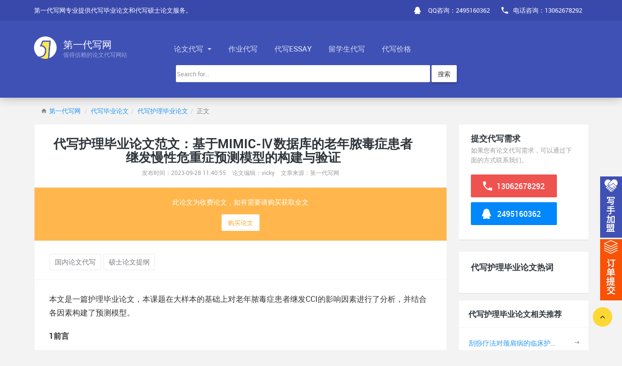

--- FILE ---
content_type: text/html
request_url: https://www.1daixie.com/hlbylwdx/13810.html
body_size: 10777
content:
<!DOCTYPE HTML>
<html lang="zh-CN">
<!--[if IE 9 ]><html lang="zh-CN" class="ie9"><![endif]-->
<head>
  <meta charset="UTF-8">
  <meta http-equiv="X-UA-Compatible" content="IE=edge, chrome=1">
  <meta name="renderer" content="webkit">
  <meta name="format-detection" content="telephone=no, email=no">
  <meta name="viewport" content="width=device-width, initial-scale=1.0, maximum-scale=1.0, user-scalable=no">
  <meta name="oupengmobile" content="portrait">
  <meta name="screen-orientation" content="portrait">
  <meta name="x5-orientation" content="portrait">
  <meta name="x5-fullscreen" content="true">
  <meta name="x5-page-mode" content="app">
  <meta name="apple-touch-fullscreen" content="yes">
  <meta name="apple-mobile-web-app-capable" content="yes">
  <meta name="apple-mobile-web-app-status-bar-style" content="default">
  
  <script>
var _hmt = _hmt || [];
(function() {
  var hm = document.createElement("script");
  hm.src = "https://hm.baidu.com/hm.js?a6d1beab70a743b8a9307113f2b8ce8f";
  var s = document.getElementsByTagName("script")[0]; 
  s.parentNode.insertBefore(hm, s);
})();
</script>
  <title>代写护理毕业论文范文：基于MIMIC-Ⅳ数据库的老年脓毒症患者继发慢性危重症预测模型的构建与验证_第一代写网</title>
  <meta name="keywords" content="硕士论文提纲,国内论文代写">
  <meta name="description" content="本文是一篇护理毕业论文，本研究在构建模型时采用了RF与Logistic回归两种方法，建立了RF-L模型，把机器学习对非线性问题的高处理能力与传统模型的可视化有效结合起来，构建了优化模型。">

  <!-- Vendors -->
  <link rel="stylesheet" href="https://www.1daixie.com/static/vendors/iconic/css/iconic.min.css">
  <link rel="stylesheet" href="https://www.1daixie.com/static/vendors/common.min.css">

  <!-- Site -->
  <link rel="stylesheet" href="https://www.1daixie.com/static/site/css/bootstrap.css">
  <link rel="stylesheet" href="https://www.1daixie.com/static/site/css/app.css">
  <script charset="utf-8" src="https://wpa.b.qq.com/cgi/wpa.php"></script>
<!--<script>(function() {var _53code = document.createElement("script");_53code.src = "https://tb.53kf.com/code/code/e0add3311650c1d8b28f2f04c57eb7f11/3";var s = document.getElementsByTagName("script")[0]; s.parentNode.insertBefore(_53code, s);})();</script>-->

</head>
<style>
	
</style>
<body>

<header id="header">
  <div class="header__top">
    <div class="container">
			<div class="row posTion">
				<ul class="top-nav">
					<li class="hidden-xs">
						<span>第一代写网专业提供代写毕业论文和代写硕士论文服务。</span>
					</li>	
					
					<li class="pull-right"><a href="tel:13062678292"><i class="zmdi zmdi-phone"></i><span class="hidden-sm hidden-xs">电话咨询：13062678292</span></a></li>
					<li class="pull-right hidden-sm hidden-xs">
                      <a target="_blank" href="http://wpa.qq.com/msgrd?v=3&uin=2495160362&site=qq&menu=yes">
					  <i class="zmdi zmdi-qq"></i>
					  <span class="hidden-sm hidden-xs">QQ咨询：2495160362</span></a>
                  </li>
				  <li class="pull-right hidden-md hidden-lg">
                      <a target="_blank" href="mqqwpa://im/chat?chat_type=wpa&uin=2495160362&version=1&src_type=web&web_src=1daixie.com">
					  <i class="zmdi zmdi-qq"></i>
					  <span class="">QQ咨询：2495160362</span></a>
                  </li>
				   <li class="pull-left hidden-md hidden-lg" style="padding-left:10px;background-color:#FDD835;padding-bottom:2px;">
                      <a href="https://www.1daixie.com/apply.html" style="color:#000;">提交代写需求</a>                    
                  </li>
				</ul>
			</div>
    </div>
  </div>
  <div class="header__main">
    <div class="container">
			<div class="row">
				<a class="logo" href="https://www.1daixie.com/">
					<img src="https://www.1daixie.com/static/site/img/logo.png" alt="第一代写网">
					<div class="logo__text">
						<span>第一代写网</span>
						<span>值得信赖的论文代写网站</span>
					</div>
				</a>

				<div class="navigation-trigger visible-xs visible-sm" data-rmd-action="block-open" data-rmd-target=".navigation">
						<i class="zmdi zmdi-menu"></i>
				</div>

				<ul class="navigation" style="float: left;">
					<li class="visible-xs visible-sm"><a class="navigation__close" data-rmd-action="navigation-close" href=""><i class="zmdi zmdi-long-arrow-right"></i></a></li>
					
					<li class="dropdown" role="presentation">
					    <a id="dx-btn" href="/dxlw">
					        论文代写					        <span class="caret"></span>
					    </a>
					    <ul id="dx-div" class="dropdown-menu" style="top: 100%;left: 5%;">
                            <li><a href="/sslwdx">代写硕士论文</a></li>
                            <li><a href="/mbalwdx">代写MBA论文</a></li>
                            <li><a href="/bylwdx">代写毕业论文</a></li>
                            <li><a href="/zclwdx">代写职称论文</a></li>
                        </ul>
					</li>
					<li><a href="/daixiezuoye">作业代写</a></li>
					<li><a href="/dxessay">代写essay</a></li>
					<li><a href="/lxsdx">留学生代写</a></li>
					<li><a href="/dxprice">代写价格</a></li>
				</ul>
			</div>
			<div class="row" style="padding-top: 10px;">
			    <form method="get" action="https://www.1daixie.com/index.php">
			        <div class="col-md-7 col-md-push-3">
			            <input type="hidden" name="s" value="article">
                        <input type="hidden" name="c" value="search">
			            <div class="input-group">
			                <input type="text" class="form-control search__box" name="keyword"  placeholder="Search for...">
			                <button class="btn btn-default search__btn" type="submit">搜索</button>
			            </div>
			        </div>
			     </form>
			 </div>
    </div>
  </div>
  <style>
  .logo__text{padding-right:80px;}
  </style>
</header>

<section class="section">
  <div class="container">
		
    <ol class="breadcrumb">
	<li><i class="zmdi zmdi-home m-r-5"></i><a href="/">第一代写网</a></li> 
	<li><a href="https://www.1daixie.com/bylwdx">代写毕业论文</a><li><a href="https://www.1daixie.com/hlbylwdx">代写护理毕业论文</a>	<li>正文</li>
</ol>		
		<div class="row">
			<div class="col-md-9">
				
				<div class="card article__item">
          <div class="article__header media">
            <div class="media-body article__name">
              <h1 class="m-t-5 p-r-30" style="font-size:26px;">代写护理毕业论文范文：基于MIMIC-Ⅳ数据库的老年脓毒症患者继发慢性危重症预测模型的构建与验证</h1>
              <small>发布时间：2023-09-28 11:40:55</small>
              <small class="p-l-10">论文编辑：vicky</small>
              <small class="hidden-xs p-l-10">文章来源：第一代写网</small>
            </div>
          </div>
          
          <div class="p-20 text-center mdc-bg-orange-300">

                        <div class="f-14 mdc-text-white-darker m-b-15 hidden-sm hidden-xs">此论文为收费论文，如有需要请购买获取全文</div>
            <a href="/index.php?s=mine&c=pay&m=pay&aid=13810" target="_blank" rel="nofollow" class="btn bg-white mdc-text-orange-400 hidden-sm hidden-xs" style="box-shadow:none;">购买论文</a>
            
            <div class="f-14 mdc-text-white-darker m-b-15 hidden-md hidden-lg">此论文为收费论文，如有需要请购买获取全文</div>
            <a href="/index.php?s=mine&c=pay&m=pay&aid=13810" target="_blank" rel="nofollow" class="btn bg-white mdc-text-orange-400hidden-md hidden-lg" style="box-shadow:none;">购买论文</a>
                        
            </div>
          
          <div class="article__tags" style="padding:25px 30px 18px;margin-top:0px;text-align: left;">
                                            <a class="tags-list__item" href="https://www.1daixie.com/tag/gnlwdx">国内论文代写</a>
                              <a class="tags-list__item" href="https://www.1daixie.com/tag/sslwtg">硕士论文提纲</a>
                            <!--<pre style="background-color: #f5f5f5; border: 1px solid #ccc;padding:10px; overflow: auto; text-align: left"><p>标签解析：{list action=tag tag=硕士论文提纲,国内论文代写}</p><p>查询解析: SELECT * FROM dr_1_tag WHERE id IN (46,47) ORDER BY displayorder asc LIMIT 10</p><p>当前地址：https://www.1daixie.com/index.php?s=article&c=html&m=show&catids=0&pp=1324</p><p>当前路由：article/show/index</p><p>变量前缀：t</p><p>开发模式：已关闭</p><p>数据缓存：后台未开启缓存</p><p>总记录数：2</p><p>分页功能：未开启</p><p>可用字段：id、pid、name、code、pcode、hits、childids、content、displayorder、weizhi、lbzs、shuliang、seotitle、seodescription、seokeywords、gllm、guanliantag、url</p></pre>-->
		  </div>
		  <style type="text/css" media="all">
					    .article__body img{
					            max-width: 100%!important;
					            height: auto!important;
					    }
					</style>
		
          <div class="article__body"><p>本文是一篇护理毕业论文，本课题在大样本的基础上对老年脓毒症患者继发CCI的影响因素进行了分析，并结合各因素构建了预测模型。</p><p><strong>1前言</strong></p><p>1.1研究背景</p><p>1.1.1脓毒症的流行病学特征</p><p>脓毒症是继发于感染的一种失调的系统炎症反应[1]。自脓毒症共识在上世纪90年代首次发表以来[2]，其定义经历了多次修改和更新。目前国际上通用的《第三次脓毒症和脓毒症休克国际共识》（The Third International Consensus Definitionsfor Sepsis and Septic Shock，Sepsis 3.0）[1]不再强调全身炎症本身的具体作用，而是更广泛地将脓毒症定义为由微生物感染引起的器官损伤和免疫缺陷。据统计，全世界有将近5000万例脓毒症患者，其中有四分之一出现脓毒症相关死亡，占死亡人数的19.7%。不同地区脓毒症的发病情况和预后存在很大差异，而包括中国在内的东亚地区发病率和死亡率都处于很高水平[3]。在一项大型前瞻性全国调查中发现中国重症监护病房（Intensive Care Unit，ICU）的患者有五分之一发生脓毒症，死亡率为35.5%，且据推算，在ICU治疗的23万名脓毒症患者每年产生的医疗费高达46亿美元[4]。研究同时指出，由于中国ICU床位占比仅有1.1%，远低于发达国家的20%，造成许多脓毒症患者由于床位不足等原因无法进入ICU治疗，所以中国脓毒症的真实发病率可能更高。</p><p>脓毒症在老年患者中非常常见，被称为“老年人的典型疾病”，超过50%的脓毒症患者年龄大于65岁[5]。由于高龄、免疫系统老化、宿主炎症反应时间延长等[6]因素，老年脓毒症患者疾病发生发展更为复杂，临床治疗相对困难，死亡率也最高[7]。值得庆幸的是，几十年来卫生保健的发展已大大改善了脓毒症的治疗与护理质量，脓毒症患者的住院死亡率已下降40%。据统计，美国ICU脓毒症患者住院死亡率由2009的16.3%下降至2012年的13.8%，但发病率却以每年8.7%的速度增长[8]。有学者使用“细胞因子风暴”描述脓毒症的全身炎症反应，对脓毒症的最佳实践管理导致更少的患者死于“风暴”的影响，产生了更多的存活患者。但目前的治疗指南仅提出了减少短期死亡率的干预措施，几乎没有关于减轻脓毒症后健康恶化的信息指导，造成了脓毒症相关的晚期免疫并发症已成为常态，患者极易出现严重的身体残疾或认知障碍。据统计，多达33%的脓毒症存活者无法快速康复（Rapid Recovery，RAP），进而发展成为一种慢性疾病，该类患者病程复杂并伴有可持续数月至数年的炎症、免疫抑制和蛋白质分解代谢[9]。</p><p>1.2 MIMIC数据库</p><p>1.2.1 MIMIC数据库简要介绍</p><p>重症监护医疗信息数据集（Medical Information Mart for Intensive Care，MIMIC），即MIMIC数据库[23]，由贝斯以色列女执事医疗中心（Beth Israel DeaconessMedical Center，BIDMC）、麻省理工学院、牛津大学、重症监护医师和计算机科学专家共同建立，是目前重症医学领域最大、可公开访问的去隐私化临床数据库。</p><p>2022年6月，麻省理工学院发布了MIMIC-IV v2.0版本，与之前的版本相比，工程师们为了突出来源对数据进行了较大调整，采用模块化方法进行数据结构化组织，以便更好地对不同数据源进行调用。该版本包含了2008-2019年在BIDMC入住任何一个ICU的256878位患者的综合信息，包括生命体征、实验室检查、合并症、护理记录、给药记录等。</p><p>1.2.2 MIMIC数据库内容</p><p>使用者在获得数据库的授权后可把全部患者的数据进行本地下载，并可使用结构化查询语言（Structured Query Language，SQL）在pg Admin管理器中进行数据管理、过滤和提取等操作。MIMIC-IV v1.0数据库主要有“core”、“hosp”、“icu”三大模块，更新的2.0版本为了简化架构对“core”模块进行了移除，所以目前主要有“hosp”和“icu”两大模块。“icu”模块包括8张表格，“hosp”模块包括21张表格，其中又分为字典信息表格、患者基本信息表格和院内采集信息表格三种类型。使用者可利用字典信息表格中的项目标识符“item”，进行信息索引及数据合并，例如患者的疾病信息通过icd_code，即国际疾病分类（International Classificationof Diseases，ICD）代码储存，使用者即可根据icd_code对患者的疾病信息和基本信息进行合并。“icu”模块的内容概述如表1所示，“hosp”模块的内容概述如表2所示。</p><p style="text-align: center;"><img style="border:1px solid black;width:580px;height:380px;" style="border:1px solid black;width:580px;height:380px;" src="https://www.1daixie.com/uploadfile/ueditor/image/202309/1695368247f635b9.png" title="护理毕业论文怎么写" alt="护理毕业论文怎么写" width="500" height="425"/></p><p><strong>2研究对象与方法</strong></p><p>2.1研究对象</p><p>2.1.1研究对象来源</p><p>因ICU是脓毒症的高发科室，故本研究使用MIMI数据库作为数据来源。</p><p>2.1.2 Sepsis 3.0诊断标准</p><p>感染或疑似感染的患者[1]，SOFA评分[56]较基线上升≥2分，具体标准见表3。</p><p style="text-align: center;"><img style="border:1px solid black;width:580px;height:380px;" style="border:1px solid black;width:580px;height:380px;" src="https://www.1daixie.com/uploadfile/ueditor/image/202309/16953682867f9b60.png" title="护理毕业论文参考" alt="护理毕业论文参考" width="500" height="446"/></p><p>2.2观察指标</p><p>根据文献回顾、临床知识及MIMIC-IV中的数据，收集以下指标：</p><p>2.2.1一般资料</p><p>年龄、性别、出入院信息（如出入院次数、时间、出入ICU时间等）。</p><p>2.2.2合并症</p><p>（1）慢性肾病（Chronic Kidney Disease，CKD）：包括可导致肾脏机构损伤或肾脏功能降低的疾病，如高血压肾病，肾小球肾炎、多囊肾病等。</p><p>（2）慢性肺病（Chronic Pulmonary Disease，CPD）：包括各种可引起肺功能障碍的疾病，如支气管扩张、哮喘、慢性气道阻塞性疾病、慢性支气管炎等。</p><p>（3）肝脏疾病：包括使肝脏受到损伤导致的疾病，如慢性肝炎、酒精性肝病、代谢性脂肪性肝病、肝硬化等。</p><p>（4）糖尿病：指在没有治疗干预的情况下以高血糖为特征的代谢性疾病，由胰岛素分泌缺乏和/或胰岛素抵抗引起。</p><p>（5）恶性肿瘤：包括食管癌、胃癌、直肠癌、肝癌等。</p><p><strong>3 结果 ......................................... 31</strong></p><p>3.1 研究对象纳入情况 .................................. 31</p><p>3.2 训练组与验证组比较 .................................. 32</p><p><strong>4 讨论 ......................................... 45</strong></p><p>4.1 生命体征与老年脓毒症患者继发CCI之间的关系 .................... 45</p><p>4.2 血常规指标与老年脓毒症患者继发CCI之间的关系 ................ 47</p><p><strong>5 全文总结 ........................... 52</strong></p><p>5.1 研究结论 ...................................... 52</p><p>5.2 研究创新性 ......................................... 52</p><p><strong>4讨论</strong></p><p>4.1生命体征与老年脓毒症患者继发CCI之间的关系</p><p>脓毒症液体复苏的监测是目前研究的重要方向，而HR、TEMP、SPO2是复苏方案中的重要指标，同时也可衡量人体呼吸、循环系统功能和健康状况。本研究纳入的指标均为入ICU24小时内最差值，结果显示，HR、TEMP的升高和SPO2的降低都是老年脓毒症患者发生CCI的独立危险因素。</p><p>CCI的主要特征是炎症反应，宿主对炎症的反应失调会改变TEMP、HR等生命体征，故TEMP过高、HR加快等变化往往与临床结果的改变有关。老年患者的宿主炎症反应较为迟钝，这可能导致生命体征在老年患者和非老年患者预后之间的不同。在一项单中心的研究中，TEMP作为生命体征的组成部分之一，仅在老年患者中是死亡率的独立预测因素[59]，故有必要格外关注生命体征在老年患者中的意义。</p><p>本研究结果显示，在老年脓毒症患者中TEMP的升高与CCI的发生有关（OR=2.595）。目前关于患者的发热是否可以归类为适应性反应仍有争论。临床医护人员倾向于采取低温治疗以达到减慢机体的代谢活动并控制器官免受炎症负累的目的[60]，但该措施对脓毒症患者的长远影响并不明朗，反而有较多的证据表明，患者不会从体温管理中获益[60]，结合临床针对脓毒症的治疗措施，推测CCI的发生可能与过度降温或抗生素的使用有关。护士是患者体温管理的主要责任者，提示护士要重视对脓毒症发热患者的体温护理，注意不要过度降温，并可深入研究体温对老年脓毒症患者预后的影响及机制。</p><p style="text-align:center"><strong><img style="border:1px solid black;width:580px;height:380px;" style="border:1px solid black;width:580px;height:380px;" src="https://www.1daixie.com/uploadfile/ueditor/image/202309/16953681813162a4.png" title="护理毕业论文参考" alt="护理毕业论文参考" width="500" height="393"/></strong></p><p><strong>5全文总结</strong><br/></p><p>5.1研究结论</p><p>（1）多因素Logistic回归分析显示，HR、TEMP、SPO2、BUN、Lac、AG、Ca2+、RDW和HCT共9个因素是老年脓毒症患者继发CCI的独立危险因素，本研究以此为基础构建了老年脓毒症患者继发CCI的预测模型，并绘出了可视化图形，可使临床使用更方便快捷。</p><p>（2）通过内部验证显示本模型具有良好的区分度及临床实用性。该模型可作为预测老年脓毒症患者继发CCI的工具，为临床医护人员提供参考依据，帮助其及时准确地识别高危人群，从而采取有效的干预措施来预防并减少CCI的发生。</p><p>参考文献（略）</p></div>
					
					<div class="context">
						<ul>
							<li><a href="https://www.1daixie.com/hlbylwdx/13809.html">护理毕业论文代写：护士道德敏感性问卷的编制及道德敏感性、共情、关怀行为的关系探讨</a></li>
							<li><a href="https://www.1daixie.com/hlbylwdx/13846.html">代写护理毕业论文模板：脑卒中吞咽障碍患者及照护者出院计划信息化管理模式实证探讨</a></li>
						</ul>
					</div>
					
			<div class="p-20 text-center mdc-bg-orange-300">

            <div class="f-14 mdc-text-white-darker m-b-15 hidden-sm hidden-xs">如果您有论文代写需求，可以通过下面的方式联系我们</div>
            <a href="http://wpa.qq.com/msgrd?v=3&uin=2495160362&site=qq&menu=yes" target="_blank" rel="nofollow" class="btn bg-white mdc-text-orange-400 hidden-sm hidden-xs" style="box-shadow:none;">点击联系客服</a>
            <div class="f-14 mdc-text-white-darker m-b-15 hidden-md hidden-lg">如果您有论文代写需求，可以通过下面的方式联系我们</div>
            <a href="mqqwpa://im/chat?chat_type=wpa&uin=2495160362&version=1&src_type=web&web_src=1daixie.com" target="_blank" rel="nofollow" class="btn bg-white mdc-text-orange-400hidden-md hidden-lg" style="box-shadow:none;">点击联系客服</a>
            
            </div>
          
				</div>
				
			</div>
			<div class="col-md-3">
				
				<div class="card">
	<div class="card__header">
			<h2>提交代写需求</h2>
			<small>如果您有论文代写需求，可以通过下面的方式联系我们。</small>
	</div>
	<div class="card__body" style="padding-bottom:20px;">
		<a href="tel:13062678292" class="inquire__number">
			<i class="zmdi zmdi-phone"></i>
			13062678292		</a>
		<a href="https://wpa.qq.com/msgrd?v=3&uin=2495160362&site=qq&menu=yes" target="_blank" rel="nofollow" class="inquire__qq hidden-sm hidden-xs">
			<i class="zmdi zmdi-qq"></i>
			2495160362		</a>
		<a href="mqqwpa://im/chat?chat_type=wpa&uin=2495160362&version=1&src_type=web&web_src=1daixie.com" target="_blank" rel="nofollow" class="inquire__qq hidden-md hidden-lg">
			<i class="zmdi zmdi-qq"></i>
			2495160362		</a>
	</div>
</div>
<div class="card tags-list m-b-15">
    <div class="card__header card__header_sm" style="font-size: 17px;font-weight: bold;color: #2e353b;">
        <h2 style="display:inline;">代写护理毕业论文</h2>热词
    </div>
    <div class="card__body" style="padding-bottom:21px;">
              

    
    </div>
</div>


<div class="list-group list-group--block">
	<div class="list-group__header text-left small" style="font-size: 16px;font-weight: bold;color: #2e353b;">
		<h2 style="display:inline;">代写护理毕业论文</h2>相关推荐
	</div>
			<div class="list-group-item small">
		<div class="row">
			<div class="col-xs-10 f-14 text-overflow"><a href="https://www.1daixie.com/hlbylwdx/6226.html" title="刮痧疗法对颈肩病的临床护理探讨">刮痧疗法对颈肩病的临床护理探讨</a></div>
			<div class="col-xs-2 text-right"><i class="zmdi zmdi-long-arrow-right"></i></div>
		</div>
	</div>
	        	<div class="list-group-item small">
		<div class="row">
			<div class="col-xs-10 f-14 text-overflow"><a href="https://www.1daixie.com/bylwfw/10052.html" title="玉米籽粒性状相关基因挖掘">玉米籽粒性状相关基因挖掘</a></div>
			<div class="col-xs-2 text-right"><i class="zmdi zmdi-long-arrow-right"></i></div>
		</div>
	</div>
    	<div class="list-group-item small">
		<div class="row">
			<div class="col-xs-10 f-14 text-overflow"><a href="https://www.1daixie.com/bylwfw/10040.html" title="成都市承办大型体育赛事后勤管理质量提升探讨——以世警会高新赛区为例">成都市承办大型体育赛事后勤管理质量提升探讨——以世警会高新赛区为例</a></div>
			<div class="col-xs-2 text-right"><i class="zmdi zmdi-long-arrow-right"></i></div>
		</div>
	</div>
    	<div class="list-group-item small">
		<div class="row">
			<div class="col-xs-10 f-14 text-overflow"><a href="https://www.1daixie.com/bylwfw/10026.html" title="ZJ建筑公司现金流量管理探讨">ZJ建筑公司现金流量管理探讨</a></div>
			<div class="col-xs-2 text-right"><i class="zmdi zmdi-long-arrow-right"></i></div>
		</div>
	</div>
    	<div class="list-group-item small">
		<div class="row">
			<div class="col-xs-10 f-14 text-overflow"><a href="https://www.1daixie.com/bylwfw/10001.html" title="由静至动——融媒体时代下动态图标的探讨">由静至动——融媒体时代下动态图标的探讨</a></div>
			<div class="col-xs-2 text-right"><i class="zmdi zmdi-long-arrow-right"></i></div>
		</div>
	</div>
    	<div class="list-group-item small">
		<div class="row">
			<div class="col-xs-10 f-14 text-overflow"><a href="https://www.1daixie.com/bylwfw/9991.html" title="可持续生计视角下东平县易地扶贫搬迁政策减贫效应思考">可持续生计视角下东平县易地扶贫搬迁政策减贫效应思考</a></div>
			<div class="col-xs-2 text-right"><i class="zmdi zmdi-long-arrow-right"></i></div>
		</div>
	</div>
    	<div class="list-group-item small">
		<div class="row">
			<div class="col-xs-10 f-14 text-overflow"><a href="https://www.1daixie.com/bylwfw/9973.html" title="论舞蹈表演中的审美体验——以舞蹈《长调》为例">论舞蹈表演中的审美体验——以舞蹈《长调》为例</a></div>
			<div class="col-xs-2 text-right"><i class="zmdi zmdi-long-arrow-right"></i></div>
		</div>
	</div>
    	<div class="list-group-item small">
		<div class="row">
			<div class="col-xs-10 f-14 text-overflow"><a href="https://www.1daixie.com/bylwfw/9946.html" title="泾河平凉段水质变化与模拟">泾河平凉段水质变化与模拟</a></div>
			<div class="col-xs-2 text-right"><i class="zmdi zmdi-long-arrow-right"></i></div>
		</div>
	</div>
    	<div class="list-group-item small">
		<div class="row">
			<div class="col-xs-10 f-14 text-overflow"><a href="https://www.1daixie.com/bylwfw/9937.html" title="东莞市农民工就业培训问题探讨">东莞市农民工就业培训问题探讨</a></div>
			<div class="col-xs-2 text-right"><i class="zmdi zmdi-long-arrow-right"></i></div>
		</div>
	</div>
    	<div class="list-group-item small">
		<div class="row">
			<div class="col-xs-10 f-14 text-overflow"><a href="https://www.1daixie.com/bylwfw/9924.html" title="易地扶贫搬迁居民的社会融入困境与策略思考">易地扶贫搬迁居民的社会融入困境与策略思考</a></div>
			<div class="col-xs-2 text-right"><i class="zmdi zmdi-long-arrow-right"></i></div>
		</div>
	</div>
    	<div class="list-group-item small">
		<div class="row">
			<div class="col-xs-10 f-14 text-overflow"><a href="https://www.1daixie.com/bylwfw/9915.html" title="提升小学美术课学习效率的实践探讨——以新桥小学为例">提升小学美术课学习效率的实践探讨——以新桥小学为例</a></div>
			<div class="col-xs-2 text-right"><i class="zmdi zmdi-long-arrow-right"></i></div>
		</div>
	</div>
            
</div>

				
				
			</div>
		</div>
		
	</div>
</section>

<footer id="footer" class="p-t-0">  <div class="container hidden-xs p-t-10 p-b-10">
    <div class="row p-t-20 p-b-10">
      <div class="col-sm-4">
        <div class="footer__block">
          <div class="logo clearfix">
            <div class="logo__text">
              <span>第一代写网</span>
              <span>值得信赖的<a href="https://www.1daixie.com/"><strong>论文代写</strong></a>网站。</span>
            </div>
          </div>

          <p class="m-t-20 m-b-20 f-14">
            			
          </p>

          <div class="f-20">
            <a href="https://wpa.qq.com/msgrd?v=3&uin=2495160362&site=qq&menu=yes" target="_blank" rel="nofollow" class="m-r-10"><i class="zmdi zmdi-qq"></i></a>
            <a href="tel:13062678292"><i class="zmdi zmdi-phone-msg"></i>13062678292</a>
          </div>

          <div class="f-20 m-t-10"><a href="http://wpa.qq.com/msgrd?v=3&uin=2495160362&site=qq&menu=yes">QQ 2495160362</a></div>
        </div>
      </div>
      
</div>
  <div class="footer__bottom">
    <div class="container">
      <span class="footer__copyright">© 1DAIXIE.COM</span>
      <a href="/lmdh">栏目导航</a>
      <a href="/sitemap.xml">网站地图</a>
	  <a href="https://www.1daixie.com/wzjs/">关于我们</a>
      <a href="https://www.1daixie.com/apply.html" style="color:#ffff00;">提交代写需求</a>
    </div>

    <div class="footer__to-top" style="position:fixed;" data-rmd-action="scroll-to" data-rmd-target="html">
      <i class="zmdi zmdi-chevron-up"></i>
    </div>
  </div>
</footer>
<div class="fex_box">
	<a href="http://teacher.ukessay.org/" class="go_box" rel="nofollow"></a>
	<a href="https://www.1daixie.com/apply.html" class="go_box go2"></a>
</div>
<!-- Javascript -->
<script src="https://www.1daixie.com/static/vendors/jquery.min.js"></script>
<script src="https://www.1daixie.com/static/vendors/bootstrap.min.js"></script>
<script src="https://www.1daixie.com/static/vendors/common.min.js"></script>

<!--[if IE 9 ]>
  <script src="https://www.1daixie.com/static/vendors/jquery-placeholder/jquery.placeholder.js"></script>
<![endif]-->

<script src="https://www.1daixie.com/static/site/js/app.js"></script>
<script src="https://www.1daixie.com/static/site/js/index.js"></script>
<script type="text/javascript">
// BizQQWPA.addCustom([
//     {aty: '0', a: '0', nameAccount: 4006227154, selector: 'qq_01'}
// ]);
// BizQQWPA.visitor({
//     nameAccount: 4006227154
// });
// </script>
<script>
// var _hmt = _hmt || [];
// (function() {
//   var hm = document.createElement("script");
//   hm.src = "https://hm.baidu.com/hm.js?a6d1beab70a743b8a9307113f2b8ce8f";
//   var s = document.getElementsByTagName("script")[0]; 
//   s.parentNode.insertBefore(hm, s);
// })();
// </script>
<script>
var _hmt = _hmt || [];
(function() {
  var hm = document.createElement("script");
  hm.src = "https://hm.baidu.com/hm.js?384ec862a3cc206a6326ce81775c7f4a";
  var s = document.getElementsByTagName("script")[0]; 
  s.parentNode.insertBefore(hm, s);
})();
console.log('1daixie_test');
</script>
<script defer src="https://static.cloudflareinsights.com/beacon.min.js/vcd15cbe7772f49c399c6a5babf22c1241717689176015" integrity="sha512-ZpsOmlRQV6y907TI0dKBHq9Md29nnaEIPlkf84rnaERnq6zvWvPUqr2ft8M1aS28oN72PdrCzSjY4U6VaAw1EQ==" data-cf-beacon='{"version":"2024.11.0","token":"deca5a87ba21485fb1b25843c7ee047c","r":1,"server_timing":{"name":{"cfCacheStatus":true,"cfEdge":true,"cfExtPri":true,"cfL4":true,"cfOrigin":true,"cfSpeedBrain":true},"location_startswith":null}}' crossorigin="anonymous"></script>
</body>
</html>


--- FILE ---
content_type: text/css
request_url: https://www.1daixie.com/static/site/css/app.css
body_size: 18508
content:
.top-nav > li {
  display: inline-block;
  padding-left: 5px;
  padding-right: 5px;
}

.top-nav > li {
  vertical-align: top;
  padding: 0;
}

.top-nav > li > a {
  display: block;
}

.top-nav > li > a,
.top-nav > li > span {
  padding: 12px;
  display: block;
  color: #fff;
  font-size: 13px;
}
.top-nav > li > span {
	white-space: nowrap;
	overflow: hidden;
	text-overflow: ellipsis;
}

.top-nav > li > a > .zmdi,
.top-nav > li > span > .zmdi {
  font-size: 18px;
  vertical-align: top;
}

.top-nav > li > a:hover,
.top-nav > li.open > a {
  background-color: rgba(0, 0, 0, 0.08);
}

.top-nav > li:not(.top-nav__icon) > a > .zmdi,
.top-nav > li:not(.top-nav__icon) > span > .zmdi {
  margin-right: 10px;
}

.top-nav__alert {
  width: 4px;
  height: 4px;
  background: #fff;
  position: absolute;
  border-radius: 50%;
  top: 9px;
  right: 10px;
}

.top-nav__auth {
  display: block;
  margin: 15px 0 0;
  text-align: center;
}

.top-nav__auth > span {
  width: 35px;
  height: 35px;
  display: inline-block;
  border: 1px solid #eee;
  border-radius: 50%;
  line-height: 32px;
  position: relative;
  background-color: #fff;
  margin-bottom: 10px;
}
.top-nav__auth > span > i {
	transform: rotate(90deg);
	-ms-transform: rotate(90deg);
	-moz-transform: rotate(90deg);
	-webkit-transform: rotate(90deg);
	-o-transform: rotate(90deg);
}

.top-nav__auth > span:before {
  position: absolute;
  content: '';
  height: 1px;
  width: 160px;
  top: 17px;
  left: -64px;
  background-color: #eee;
  z-index: -1;
}

.top-nav__auth > a {
  display: inline-block;
  width: 30px;
  height: 30px;
  color: #fff;
  line-height: 30px;
  border-radius: 50%;
  margin: 15px 1px 0;
}

.top-nav__back {
  display: block;
  font-size: 24px;
  line-height: 0.5;
  color: #828282;
  height: 35px;
  position: relative;
  top: 0;
}

.top-nav__back:hover,
.top-nav__back:focus {
  color: #696969;
}

.top-nav__back:before,
.top-nav__back:after {
  position: absolute;
  font-family: 'Material-Design-Iconic-Font';
  width: 100%;
  height: 100%;
  content: '\f2ff';
  -webkit-transition: all;
  -o-transition: all;
  transition: all;
  -webkit-transition-duration: 250ms;
  transition-duration: 250ms;
}

.top-nav__back:before {
  left: 0;
}

.top-nav__back:after {
  left: 50px;
  opacity: 0;
  filter: alpha(opacity=0);
}

.top-nav__back:hover:before {
  left: -50px;
  opacity: 0;
  filter: alpha(opacity=0);
}

.top-nav__back:hover:after {
  left: 0;
  opacity: 1;
  filter: alpha(opacity=100);
}

@media (max-width: 991px) {
  .top-nav > li:not(.top-nav__icon) > a > .zmdi,
  .top-nav > li:not(.top-nav__icon) > span > .zmdi {
    margin-right: 0 !important;
  }
}

.navigation {
  padding-left: 0;
  margin-left: -5px;
  padding: 0;
  margin: 0;
  list-style: none;
  float: right;
}

.navigation > li {
  display: inline-block;
  padding-left: 5px;
  padding-right: 5px;
}

.navigation > li {
  vertical-align: top;
  padding: 0;
}

.navigation > li > a {
  display: block;
}

.navigation > li > a {
  text-transform: uppercase;
  font-weight: 500;
}

.navigation > li > a:not(.navigation__close) {
  font-size: 15px;
}

@media (min-width: 992px) {
  .navigation > li > a {
    color: rgba(255, 255, 255, 0.8);
    padding: 15px 8px 13px 8px;
  }

  .navigation > li.active > a {
    color: #FFEE58;
  }

  .navigation > li:not(.active):hover > a {
    color: #fff;
  }
}

@media (min-width: 1200px) {
  .navigation > li > a {
    color: rgba(255, 255, 255, 0.8);
    padding: 15px 16px 13px 16px;
  }
}

@media (max-width: 991px) {
  .navigation {
    max-width: 300px;
    width: 90%;
    background-color: #fff;
    position: fixed;
    height: 100%;
    top: 0;
    right: -320px;
    z-index: 99;
    box-shadow: 0 0 30px rgba(0, 0, 0, 0.1);
    -webkit-transition: all;
    -o-transition: all;
    transition: all;
    -webkit-transition-duration: 300ms;
    transition-duration: 300ms;
    overflow: auto;
    -webkit-overflow-scrolling: touch;
  }

  .navigation.toggled {
    right: 0;
  }

  .navigation > li {
    display: block;
  }

  .navigation > li > a {
    padding: 13px 30px 13px;
  }

  .navigation > li > a,
  .navigation > li > a:hover {
    color: #2e353b;
  }

  .navigation > li.active > a {
    color: #2e353b;
    background-color: #eee;
  }
}

@media (min-width: 992px) {
  .navigation__dropdown {
    position: relative;
  }

  .navigation__dropdown > a {
    -webkit-transition: all;
    -o-transition: all;
    transition: all;
    -webkit-transition-duration: 300ms;
    transition-duration: 300ms;
  }

  .navigation__dropdown:hover > a {
    background-color: #303F9F;
    border-radius: 2px 2px 0 0;
    box-shadow: 0 2px 5px rgba(0, 0, 0, 0.1);
    padding-right: 20px;
    padding-left: 20px;
  }
}

.navigation__drop-menu {
  padding: 0;
  list-style: none;
}

@media (min-width: 992px) {
  .navigation__drop-menu {
    position: absolute;
    background-color: #303F9F;
    z-index: 11;
    left: 0;
    border-radius: 0 2px 2px 2px;
    min-width: 200px;
    box-shadow: 0 4px 5px rgba(0, 0, 0, 0.1);
    display: none;
  }

  .navigation__drop-menu > li > a {
    display: block;
    color: rgba(255, 255, 255, 0.8);
    padding: 9px 20px;
  }

  .navigation__drop-menu > li > a:hover {
    background-color: rgba(0, 0, 0, 0.08);
    color: #fff;
  }

  .navigation__drop-menu > li.active > a {
    color: #FFEE58;
  }

  .navigation__drop-menu > li:first-child {
    margin-top: 10px;
  }

  .navigation__drop-menu > li:last-child {
    margin-bottom: 10px;
  }

  .navigation__drop-menu.navigation__drop-menu--right {
    left: auto;
    right: 0;
    border-radius: 2px 0 2px 2px;
  }
}

@media (max-width: 991px) {
  .navigation__drop-menu {
    display: block !important;
    opacity: 1 !important;
    filter: alpha(opacity=100) !important;
    padding: 0 30px;
    margin-bottom: 20px;
  }

  .navigation__drop-menu > li > a {
    display: block;
    color: #929292;
    font-size: 14px;
    padding: 8px 0;
  }

  .navigation__drop-menu > li.active > a {
    color: #2e353b;
  }
}

@media (max-width: 991px) {
  .navigation-trigger {
    margin-top: 8px;
    font-size: 21px;
    color: #fff;
    float: right;
    cursor: pointer;
		margin-right: 20px;
  }
}

.navigation__close {
  font-size: 22px;
  text-align: right;
}

.header__search {
  padding-top: 35px;
  padding-bottom: 35px;
  position: relative;
  z-index: 10;
  max-width: 750px;
  margin: 0 auto;
}

.search {
  position: relative;
  box-shadow: 0 4px 5px 0px rgba(0, 0, 0, 0.08);
}

.search__type {
  position: absolute;
  left: 0;
  top: 0;
  height: 100%;
  z-index: 2;
}

.search__type > a {
  background-color: #FFEB3B;
  height: 100%;
  padding: 17px 0 0 19px;
  text-transform: uppercase;
  font-weight: 500;
  border-radius: 2px 0 0 2px;
  -webkit-transition: background-color;
  -o-transition: background-color;
  transition: background-color;
  -webkit-transition-duration: 300ms;
  transition-duration: 300ms;
  display: block;
  width: 72px;
  color: #3e3e3e;
  font-size: 13px;
}

.search__type.open > a {
  border-radius: 2px 0 0 0;
}

.search__type.open > a,
.search__type > a:hover,
.search__type .dropdown-menu {
  background-color: #FDD835;
}

.search__type .dropdown-menu {
  top: 50px;
  border-radius: 0 0 2px 2px;
  box-shadow: 0 6px 10px rgba(0, 0, 0, 0.2);
  min-width: 120px;
  width: 120px;
}

.search__type .dropdown-menu > div {
  position: relative;
  cursor: pointer;
}

.search__type .dropdown-menu > div > input {
  position: absolute;
  left: 0;
  top: 0;
  width: 100%;
  height: 100%;
  opacity: 0;
  filter: alpha(opacity=0);
  z-index: 1;
  margin: 0;
  cursor: pointer;
}

.search__type .dropdown-menu > div > span {
  display: block;
  padding: 7px 18px;
  color: #3e3e3e;
  text-transform: uppercase;
  font-size: 12px;
  font-weight: 500;
}

.search__type .dropdown-menu > div:hover {
  background-color: rgba(0, 0, 0, 0.05);
}

.search__input {
  border: 0;
  height: 50px;
  font-size: 14px;
  padding: 1px 20px 0;
  background-color: #fff;
  border-radius: 2px;
  width: 100%;
}

.search__input,
.search__input:focus {
  box-shadow: none;
}

.header__recommended {
  padding-top: 35px;
  padding-bottom: 0;
  background: url(../img/patterns/header_pattern.png) repeat-x top left;
}

.header__recommended .container {
  padding-left: 0;
}

/*@media (min-width: 768px) and (max-width: 1279px) {
  .header__recommended {
    padding-right: 30px;
    padding-left: 30px;
  }
}*/

@media (max-width: 767px) {
  .header__recommended {
    padding-top: 10px;
    padding-bottom: 30px;
  }
}

.header__recommended .listings-grid {
  margin: 0 auto;
  max-width: 1200px;
	height: 100%;
}
.slick-slider .slick-list {
	height: 100% !important;
}
.header__recommended .listings-grid__item {
  box-shadow: 0 5px 10px rgba(0, 0, 0, 0.1);
  margin: 0 12px 0 13px;
}

.header__recommended .listings-grid__main {
  border: 3px solid #fff;
}

.my-location {
  margin-bottom: 20px;
  text-align: center;
}

.my-location__location,
.my-location__title {
  display: inline-block;
}

.my-location__title {
  color: #fff;
  font-weight: normal;
  font-size: 15px;
}

.my-location__location {
  margin-left: 5px;
}

.my-location__location > a {
  color: #FFEB3B;
  font-size: 15px;
}

.my-location__location .dropdown-menu {
  width: 350px;
  padding: 25px;
}

.my-location__location .dropdown-menu > strong {
  font-size: 14px;
  color: #2e353b;
}

.my-location__location .dropdown-menu > small {
  display: block;
  margin-top: 6px;
  margin-bottom: 20px;
}

.my-location__map {
  margin: 30px -21px -25px;
}

.search__body {
  position: relative;
  padding-left: 70px;
  overflow: hidden;
}

.search__body.toggled {
  overflow: visible;
}

.search__body.toggled .search__input {
  border-bottom-right-radius: 0;
}

.search__body.toggled .search__advanced {
  -webkit-transform: translate3d(0, -1px, 0);
  transform: translate3d(0, -1px, 0);
  opacity: 1;
  filter: alpha(opacity=100);
}

.search__body.closed .search__advanced {
  opacity: 0;
  filter: alpha(opacity=0);
}

.search__advanced {
  position: absolute;
  background-color: #fff;
  border-radius: 0 0 2px 2px;
  box-shadow: 0 10px 12px rgba(0, 0, 0, 0.3);
  z-index: 1;
  padding: 20px 23px 35px;
  border-top: 1px solid #eee;
  -webkit-transform: translate3d(0, 30px, 0);
  transform: translate3d(0, 30px, 0);
  opacity: 0;
  filter: alpha(opacity=0);
  -webkit-transition: all;
  -o-transition: all;
  transition: all;
  -webkit-transition-duration: 250ms;
  transition-duration: 250ms;
  -webkit-backface-visibility: hidden;
  -moz-backface-visibility: hidden;
  backface-visibility: hidden;
}

@media (min-width: 768px) {
  .search__advanced {
    left: 72px;
    width: calc(100% - 72px);
  }
}

@media (max-width: 767px) {
  .search__advanced {
    left: 0;
    width: 100%;
  }
}

.search__advanced .form-group--float {
  margin-top: 24px;
}

.search-backdrop {
  z-index: 9;
}

.action-header {
  background-color: #fff;
  padding: 12px 15px;
  box-shadow: 0 3px 5px -2px rgba(0, 0, 0, 0.1);
  position: relative;
}

.action-header:before,
.action-header:after {
  content: " ";
  display: table;
}

.action-header:after {
  clear: both;
}

.action-header:before,
.action-header:after {
  content: " ";
  display: table;
}

.action-header:after {
  clear: both;
}

@media (max-width: 767px) {
  .action-header {
    padding: 10px 15px;
  }
}

.action-header.affix {
  position: fixed;
  top: 0;
  left: 0;
  width: 100%;
  z-index: 15;
  box-shadow: 0 3px 15px rgba(0, 0, 0, 0.1);
}

.action-header__item {
  display: inline-block;
}

.action-header__item:not(:first-child) {
  margin-left: 20px;
}

.action-header__back {
  font-size: 14px;
  color: #a5a5a5;
  padding: 8px 10px 5px;
}

.action-header__back > i {
  font-size: 22px;
  vertical-align: top;
  margin-right: 10px;
  color: #828282;
}

.action-header__back:hover,
.action-header__back:focus {
  color: #828282;
}

.action-header__item--search {
  padding: 0 0 0 30px;
  position: relative;
}

@media (min-width: 768px) {
  .action-header__item--search {
    margin-left: 15px;
    max-width: 320px;
    width: 100%;
  }
}

.action-header__item--search:before {
  content: '\f1c3';
  font-family: 'Material-Design-Iconic-Font';
  position: absolute;
  left: 0;
  top: 7px;
  font-size: 22px;
  line-height: 100%;
}

.action-header__item--search input[type="text"] {
  border: 0;
  background-color: transparent;
  font-size: 14px;
  width: 100%;
  height: 35px;
}

.action-header__views {
  float: right;
  margin: 6px 0 0 0;
}

.action-header__views > a {
  font-size: 24px;
  line-height: 100%;
  color: #ccc;
  padding: 0 0 0 14px;
}

.action-header__views > a.active {
  color: #00BCD4;
}

.action-header__views > a:not(.active):hover {
  color: #b7b7b7;
}

.action-header__item--sort {
  padding-left: 55px;
  float: right;
  position: relative;
  top: 1px;
}

.action-header__item--sort .select2-container--default .select2-selection--single {
  border: 0;
}

.action-header__add {
  float: right;
  padding-top: 1px;
}

.action-header__add .btn:first-child:nth-last-child(2):not(:first-child),
.action-header__add .btn:first-child:nth-last-child(2) ~ .btn:not(:first-child) {
  margin-left: 5px;
}

.action-header__small {
  position: absolute;
  left: 0;
  top: 7px;
}

.action-header__item--tags {
  float: right;
}

.action-header__item--tags > a {
  color: #FFA726;
  font-size: 15px;
  padding: 7px 0 6px 15px;
  display: inline-block;
}

.action-header__item--tags > a:hover {
  color: #FB8C00;
}

/* Listings */

.listings-grid__item {
  background-color: #fff;
  display: block;
  position: relative;
  overflow: hidden;
  margin-bottom: 25px;
  border-radius: 2px;
  box-shadow: 0 1px 1px rgba(0, 0, 0, 0.1);
  -webkit-transition: background-color;
  -o-transition: background-color;
  transition: background-color;
  -webkit-transition-duration: 300ms;
  transition-duration: 300ms;
}

.listings-grid__item:hover {
  background-color: #fffdee;
}

.listings-grid__item.listings-grid__item--sold:before {
  content: '';
  position: absolute;
  width: 100%;
  height: 100%;
  left: 0;
  top: 0;
  background: url(../img/sold.png) bottom 15px right 30px no-repeat;
  background-size: 100px;
  z-index: 10;
}

.listings-grid__body {
  padding: 18px 20px 13px;
}

.listings-grid__body > small {
  color: #9c9c9c;
  display: block;
  font-size: 12px;
  margin-bottom: 5px;
  font-weight: 500;
  line-height: 16px;
}

.listings-grid__body > h5 {
  font-size: 13px;
  margin: 0 0 5px;
}

.listings-grid__body > small,
.listings-grid__body > h5 {
  overflow: hidden;
  text-overflow: ellipsis;
  white-space: nowrap;
}

.listings-grid__main.pull-left {
  padding-right: 0;
}

.listings-grid__main > img {
  width: 100%;
  -webkit-transition: opacity;
  -o-transition: opacity;
  transition: opacity;
  -webkit-transition-duration: 200ms;
  transition-duration: 200ms;
}

.listings-grid__title {
  position: absolute;
  font-weight: 500;
}

.listings-grid__image {
  width: 100%;
  height: 359px;
  background-repeat: no-repeat;
  background-position: center;
  background-size: cover;
}

.pc-overhidden {
  height: 380px;
  overflow: hidden;;
}

@media (max-width: 1199px) {
  .listings-grid__image {
    height: 309px;
  }
	.pc-overhidden {
		height: 330px;
	}
}
@media (max-width: 991px){
  .pc-overhidden {
		height: 330px;
    overflow: visible;
		margin-bottom: 40px;
  }
}
@media (max-width: 570px) {
  .listings-grid__image {
    height: 240px;
  }
	.pc-overhidden {
		height: 261px;
	}
}

.listings-grid__attrs {
  padding-left: 0;
  margin-left: -5px;
  padding: 0;
  margin: 0;
  list-style: none;
  padding: 13px 12px 13px 18px;
  border-top: 1px solid rgba(0, 0, 0, 0.04);
}

.listings-grid__attrs > li {
  display: inline-block;
  padding-left: 5px;
  padding-right: 5px;
}

.listings-grid__attrs > li {
  vertical-align: top;
  padding: 0;
}

.listings-grid__attrs > li > a {
  display: block;
}

.listings-grid__attrs > li {
  font-size: 13px;
  font-weight: 500;
  color: #828282;
  margin-right: 13px;
}

.listings-grid__icon {
  height: 16px;
  background-repeat: no-repeat;
  background-position: center;
  display: inline-block;
  vertical-align: top;
  margin-top: 1px;
  opacity: 0.9;
  filter: alpha(opacity=90);
}

.listings-grid__icon--bed {
  background-image: url("../img/icons/bed.png");
  width: 22px;
}

@media only screen and (-webkit-min-device-pixel-ratio: 2), only screen and (min--moz-device-pixel-ratio: 2), only screen and (-o-min-device-pixel-ratio: 2/1), only screen and (min-device-pixel-ratio: 2), only screen and (min-resolution: 192dpi), only screen and (min-resolution: 2dppx) {
  .listings-grid__icon--bed {
    background-image: url("../img/icons/bed@2x.png");
    background-size: 22px 16px;
  }
}

.listings-grid__icon--bath {
  background-image: url("../img/icons/bath.png");
  width: 21px;
}

@media only screen and (-webkit-min-device-pixel-ratio: 2), only screen and (min--moz-device-pixel-ratio: 2), only screen and (-o-min-device-pixel-ratio: 2/1), only screen and (min-device-pixel-ratio: 2), only screen and (min-resolution: 192dpi), only screen and (min-resolution: 2dppx) {
  .listings-grid__icon--bath {
    background-image: url("../img/icons/bath@2x.png");
    background-size: 21px 16px;
  }
}

.listings-grid__icon--parking {
  background-image: url("../img/icons/parking.png");
  width: 24px;
}

@media only screen and (-webkit-min-device-pixel-ratio: 2), only screen and (min--moz-device-pixel-ratio: 2), only screen and (-o-min-device-pixel-ratio: 2/1), only screen and (min-device-pixel-ratio: 2), only screen and (min-resolution: 192dpi), only screen and (min-resolution: 2dppx) {
  .listings-grid__icon--parking {
    background-image: url("../img/icons/parking@2x.png");
    background-size: 24px 16px;
  }
}

.listings-grid .listings-grid__main {
  position: relative;
}

.listings-grid .listings-grid__title {
  bottom: 0;
  left: 0;
  background-image: -webkit-linear-gradient(top, rgba(0, 0, 0, 0) 0%, rgba(0, 0, 0, 0.5) 100%);
  background-image: -o-linear-gradient(top, rgba(0, 0, 0, 0) 0%, rgba(0, 0, 0, 0.5) 100%);
  background-image: linear-gradient(to bottom, rgba(0, 0, 0, 0) 0%, rgba(0, 0, 0, 0.5) 100%);
  background-repeat: repeat-x;
  filter: progid:DXImageTransform.Microsoft.gradient(startColorstr='#00000000', endColorstr='#80000000', GradientType=0);
  width: 100%;
  color: #fff;
  padding: 30px 20px 15px;
  font-size: 17px;
}

.listings-grid__favorite {
  position: absolute;
  z-index: 1;
  bottom: 6px;
  right: 10px;
}

@media (min-width: 992px) {
  .listings-list .listings-grid__body {
    padding-right: 105px;
  }

  .listings-list .listings-grid__title {
    top: 18px;
    right: 22px;
  }
}

@media (min-width: 768px) {
  .listings-list:not(.listings-list--alt) .listings-grid__main {
    width: 175px;
    border: 3px solid #Fff;
  }

  .listings-list.listings-list--alt .listings-grid__main {
    width: 155px;
  }
}

@media (max-width: 991px) {
  .listings-list .listings-grid__main {
    position: relative;
  }

  .listings-list .listings-grid__main .listings-grid__title {
    bottom: 0;
    left: 0;
    background-image: -webkit-linear-gradient(top, rgba(0, 0, 0, 0) 0%, rgba(0, 0, 0, 0.5) 100%);
    background-image: -o-linear-gradient(top, rgba(0, 0, 0, 0) 0%, rgba(0, 0, 0, 0.5) 100%);
    background-image: linear-gradient(to bottom, rgba(0, 0, 0, 0) 0%, rgba(0, 0, 0, 0.5) 100%);
    background-repeat: repeat-x;
    filter: progid:DXImageTransform.Microsoft.gradient(startColorstr='#00000000', endColorstr='#80000000', GradientType=0);
    width: 100%;
    color: #fff;
    padding: 30px 20px 15px;
    font-size: 15px;
  }
}

@media (max-width: 767px) {
  .listings-list {
    border-radius: 3px 3px 2px 2px;
  }

  .listings-list .listings-grid__main,
  .listings-list .media-body {
    width: 100%;
  }
}

.listings-list .listings-grid__title {
  color: #2e353b;
  font-weight: 700;
}

.listings-list--alt .listings-grid__item {
  padding: 20px;
  margin: 0;
  box-shadow: none;
  border-radius: 0;
}

.listings-list--alt .listings-grid__item:not(:last-child) {
  border-bottom: 1px solid #eeeeee;
}

.listings-list--alt .listings-grid__main > img {
  border-radius: 2px;
}

.listings-list--alt .listings-grid__main .listings-grid__title {
  border-radius: 0 0 3px 3px;
}

.listings-list--alt .listings-grid__attrs {
  padding: 0 0 0 20px;
  border: 0;
}

@media (max-width: 767px) {
  .listings-list--alt .listings-grid__body,
  .listings-list--alt .listings-grid__attrs {
    padding-left: 0;
    padding-right: 0;
  }
}

.detail-media {
  position: relative;
  overflow: hidden;
  z-index: 1;
}

.detail-media .light-gallery > a > img {
  width: 100%;
  border-radius: 2px 2px 0 0;
}

.detail-media .light-gallery > a:not(:first-child) {
  display: none;
}

.detail-media__nav {
  padding-left: 0;
  margin-left: -5px;
  padding: 0;
  margin: 0;
  list-style: none;
  position: absolute;
  bottom: 0;
  left: 0;
  width: 100%;
  padding: 15px;
  text-align: center;
}

.detail-media__nav > li {
  display: inline-block;
  padding-left: 5px;
  padding-right: 5px;
}

.detail-media__nav > li {
  vertical-align: top;
  padding: 0;
}

.detail-media__nav > li > a {
  display: block;
}

.detail-media__nav > li > a {
  display: block;
  color: rgba(255, 255, 255, 0.6);
  font-size: 18px;
  background: rgba(0, 0, 0, 0.3);
  width: 40px;
  height: 40px;
  border-radius: 50%;
  line-height: 41px;
  margin: 0 1px;
  -webkit-transition: all;
  -o-transition: all;
  transition: all;
  -webkit-transition-duration: 250ms;
  transition-duration: 250ms;
}

.detail-media__nav > li.active > a {
  color: #fff;
}

.detail-media__nav > li:not(.active) > a:hover {
  background: rgba(0, 0, 0, 0.5);
  color: rgba(255, 255, 255, 0.8);
}

#listing-map {
  width: 100%;
  margin-bottom: -25px;
  height: 374px;
}

.detail-info__header {
  border-radius: 2px 2px 0 0;
  padding: 26px 28px 23px;
  position: relative;
}

.detail-info__header strong {
  color: #2e353b;
  font-size: 20px;
  line-height: 100%;
  margin-right: 15px;
}

.detail-info__header small {
  font-size: 14px;
  position: relative;
  top: -2px;
  color: #9c9c9c;
}

.detail-info__header span {
  float: right;
  background-color: #585858;
  color: #fff;
  font-size: 11px;
  padding: 4px 10px;
  border-radius: 2px;
  margin-top: -2px;
  text-transform: uppercase;
}

@media (max-width: 991px) {
  .detail-info__header {
    padding: 20px 25px 15px;
  }

  .detail-info__header small {
    display: block;
    margin-top: 10px;
  }

  .detail-info__header span {
    position: absolute;
    top: 20px;
    right: 25px;
  }
}

.detail-amenities__list,
.detail-info__list {
  padding-left: 0;
  margin-left: -5px;
  padding: 0;
  margin: 0;
  list-style: none;
}

.detail-amenities__list > li,
.detail-info__list > li {
  display: inline-block;
  padding-left: 5px;
  padding-right: 5px;
}

.detail-amenities__list > li,
.detail-info__list > li {
  vertical-align: top;
  padding: 0;
}

.detail-amenities__list > li > a,
.detail-info__list > li > a {
  display: block;
}

.detail-info__list {
  padding-bottom: 10px;
}

.detail-info__list > li {
  width: 50%;
  float: left;
  padding: 15px 30px;
  border-top: 1px solid #f5f5f5;
}

.detail-info__list > li > span:first-child {
  display: inline-block;
  font-weight: 500;
  color: #2e353b;
  width: 110px;
}

@media (max-width: 991px) {
  .detail-info__list > li {
    padding: 10px 25px;
  }

  .detail-info__list > li > span:last-child {
    display: block;
    margin-top: 3px;
  }
}

.detail-amenities__list > li {
  padding: 8px 15px 8px;
  color: #fff;
  border-radius: 2px;
  margin: 0px 1px 4px 0;
  font-weight: 500;
  text-transform: uppercase;
  font-size: 12px;
}

.inquire__number,
.inquire__qq {
  display: inline-block;
  color: #fff;
  font-size: 16px;
  padding: 13px 25px 11px;
  border-radius: 2px;
  font-weight: 500;
  margin-bottom: 10px;
	color: #fff !important;
	min-width: 177px;
	vertical-align: middle;
	margin-right: 5px;
	white-space: nowrap;
}

.inquire__number {
  background-color: #EF5350;
}

.inquire__qq {
	background-color: #0288fb;
	padding-left: 20px;
	padding-right: 30px;
}

.inquire__number > i,
.inquire__qq > i {
  font-size: 25px;
  vertical-align: middle;
  margin: -5px 5px 0 0;
}

.rmd-share {
  min-width: 80px;
  width: 80px;
  text-align: center;
}

.rmd-share > div {
  padding: 8px 0;
}

.rmds-item {
  display: inline-block;
  width: 40px;
  height: 40px;
  border-radius: 50%;
  line-height: 40px;
  font-size: 18px;
  margin: 4px 3px;
  cursor: pointer;
  -webkit-transition: background-color;
  -o-transition: background-color;
  transition: background-color;
  -webkit-transition-duration: 300ms;
  transition-duration: 300ms;
}

.rmds-item:hover {
  background-color: #676767;
}

.rmds-item a,
.rmds-item a:focus {
  color: #fff;
}

/* Widgets */

@media (min-width: 480px) {
  .grid-widget {
    padding: 0 1px 1px 2px;
  }
}

.grid-widget [class*="col-"] {
  padding: 0;
}

.grid-widget:before,
.grid-widget:after {
  content: " ";
  display: table;
}

.grid-widget:after {
  clear: both;
}

.grid-widget:before,
.grid-widget:after {
  content: " ";
  display: table;
}

.grid-widget:after {
  clear: both;
}

.grid-widget .slick-dots {
  position: absolute;
  top: 3px;
  right: 20px;
}

.grid-widget__item {
  display: block;
  overflow: hidden;
  position: relative;
}

.grid-widget__item > img {
  width: 100%;
  display: block;
}

@media (min-width: 480px) {
  .grid-widget__item {
    border-width: 1px 2px 2px 1px;
    border-color: #fff;
    border-style: solid;
    -webkit-transition: all;
    -o-transition: all;
    transition: all;
    -webkit-transition-duration: 200ms;
    transition-duration: 200ms;
  }

  .grid-widget__item:hover {
    opacity: 0.9;
    filter: alpha(opacity=90);
  }

  .grid-widget__item > img {
    border-radius: 2px;
  }
}

.grid-widget__info {
  position: absolute;
  bottom: -1px;
  left: 0;
  width: 100%;
  color: #fff;
  padding: 15px 17px 14px;
  background-color: rgba(0, 0, 0, 0.4);
  border-radius: 0 0 3px 3px;
}

.grid-widget__info > small {
  font-size: 12px;
  display: block;
}

.grid-widget__info > h3 {
  margin: 0 0 3px 0;
  font-size: 17px;
}

.grid-widget__info > small,
.grid-widget__info > h3,
.grid-widget__info > h4 {
  color: #fff;
  overflow: hidden;
  text-overflow: ellipsis;
  white-space: nowrap;
}

.grid-widget__info > h4 {
  font-size: 13px;
  margin: 0 0 3px 0;
}

.properties-map {
  border: 3px solid #fff;
  overflow: hidden;
}

.pm-item {
  width: 100%;
  height: 500px;
  margin-bottom: -21px;
}

.subscribe {
  padding: 35px 25px;
  text-align: center;
}

.subscribe h2 {
  font-size: 16px;
  color: #fff;
	line-height: 1.6;
	margin-top: 20px;
}

.subscribe small {
  font-size: 13px;
  color: rgba(255, 255, 255, 0.7);
  display: block;
  margin-bottom: 20px;
}

.subscribe .qrcode {
	width: 140px;
	margin: 20px auto 0;
}
.subscribe .qrcode img {
	border-radius: 4px;
	box-shadow: 0 2px 10px rgba(0, 0, 0, .05);
}

.subscribe .form-control::-moz-placeholder {
  color: #fff;
  opacity: 1;
}

.subscribe .form-control:-ms-input-placeholder {
  color: #fff;
}

.subscribe .form-control::-webkit-input-placeholder {
  color: #fff;
}

.subscribe .btn--circle {
  box-shadow: none;
  background-color: #fff;
}

.subscribe__icon {
  color: #fff;
  font-size: 25px;
}

.subscribe__icon > i {
  border: 1px solid rgba(255, 255, 255, 0.5);
  border-radius: 50%;
  width: 60px;
  height: 60px;
  line-height: 60px;
	font-size: 32px;
}

.map-widget {
  border: 5px solid #fff;
  overflow: hidden;
}

.map-widget .map-widget__item {
  width: 100%;
  height: 250px;
  margin-bottom: -25px;
}

.tags-list__item {
  color: #777b80;
  padding: 6px 10px;
  display: inline-block;
  border: 1px solid #eaeaea;
  margin: 1px;
  border-radius: 2px;
  -webkit-transition: all;
  -o-transition: all;
  transition: all;
  -webkit-transition-duration: 200ms;
  transition-duration: 200ms;
  font-size: 14px;
}
.tag__title{
    font-size: 16px;font-weight: bold;color: #2e353b;border-bottom: 1px solid transparent;padding-bottom: 18px;
    margin-bottom: 10px;
}
.tag__body{padding-bottom: 25px;padding-top: 9px!important;}

.tags-list__item:hover {
  color: #fff;
  border-color: #FFCC80;
	background-color: #FFCC80;
}

/* Footer */

#footer {
  background-color: #3949AB;
  box-shadow: 0 0 20px rgba(0, 0, 0, 0.3);
  color: rgba(255, 255, 255, 0.8);
}

@media (min-width: 768px) {
  #footer {
    padding-top: 50px;
  }
}

.footer__block a {
  color: rgba(255, 255, 255, 0.8);
}

.footer__block a:hover {
  color: #fff;
}

.footer__block ul {
	margin: 0;
	padding: 0;
}
.footer__block ul li {
	font-size: 14px;
	padding: 0;
	list-style: none;
	position: relative;
	padding-left: 15px;
	padding-top: 2px;
	padding-bottom: 2px;
}
.footer__block ul li:before {
	content: '';
	display: block;
	width: 4px;
	height: 4px;
	border-radius: 50%;
	background-color: #fff;
	position: absolute;
	left: 0;
	top: 50%;
	margin-top: -2px;
	opacity: .5;
}

footer .qrcode {
	padding: 0 0 0 20px;
	text-align: center;
}
footer .qrcode img {
	border-radius: 4px;
	box-shadow: 0 2px 10px rgba(0, 0, 0, .25);
}
footer .qrcode p {
	font-size: 14px;
	line-height: 1.6;
	color: #fff;
	padding-top: 10px;
}

.footer__title {
  color: #fff;
  font-size: 15px;
  border-bottom: 1px solid rgba(255, 255, 255, 0.06);
  padding-bottom: 10px;
  margin-bottom: 25px;
}

.footer__block--blog > a {
  border-radius: 2px;
  display: block;
  -webkit-transition: color;
  -o-transition: color;
  transition: color;
  -webkit-transition-duration: 200ms;
  transition-duration: 200ms;
}

.footer__block--blog > a > small {
  display: block;
  color: rgba(255, 255, 255, 0.5);
  margin-top: 2px;
}

.footer__block--blog > a,
.footer__block--blog > a > small {
  overflow: hidden;
  text-overflow: ellipsis;
  white-space: nowrap;
}

.footer__block--blog > a:not(:last-child) {
  margin-bottom: 20px;
}

.footer__bottom {
  background-color: rgba(0, 0, 0, 0.1);
  padding: 25px 20px;
  position: relative;
}

.footer__bottom a {
  color: rgba(255, 255, 255, 0.6);
}

.footer__bottom a:hover {
  color: #fff;
}

@media (min-width: 768px) {
  .footer__bottom {
    /*margin-top: 35px;*/
  }

  .footer__bottom a {
    margin-right: 10px;
  }
}

@media (max-width: 767px) {
  .footer__bottom {
    text-align: center;
  }

  .footer__bottom a {
    display: block;
    padding: 10px 0;
  }

  .footer__bottom a:not(:last-child) {
    border-bottom: 1px solid rgba(255, 255, 255, 0.03);
  }
}

.footer__to-top {
  position: absolute;
  width: 40px;
  height: 40px;
  background-color: #FDD835;
  border-radius: 50%;
  text-align: center;
  line-height: 41px;
  font-size: 20px;
  cursor: pointer;
}

.footer__to-top:hover {
  background-color: #FBC02D;
}

.footer__to-top i {
  color: #3e3e3e;
}

@media (min-width: 768px) {
  .footer__to-top {
    right: 20px;
    bottom: 48px;
    -webkit-transition: background-color;
    -o-transition: background-color;
    transition: background-color;
    -webkit-transition-duration: 200ms;
    transition-duration: 200ms;
  }
}

@media (max-width: 767px) {
  .footer__to-top {
    top: -20px;
    left: 50%;
    margin-left: -20px;
  }
}

@media (min-width: 768px) {
  .footer__copyright {
    margin-right: 30px;
  }
}

@media (max-width: 767px) {
  .footer__copyright {
    display: block;
    margin-bottom: 20px;
    margin-top: 30px;
  }
}

/* Charts */

[class*="flot-chart"] {
  width: 100%;
  display: block;
}

.flot-chart {
  height: 250px;
}

.flot-chart-pie {
  height: 300px;
}

@media (min-width: 768px) {
  .flot-chart-pie {
    margin-bottom: 20px;
  }
}

.flot-tooltip,
#flotTip {
  position: absolute;
  color: #2e353b;
  display: none;
  font-size: 12px;
  box-shadow: 2px 2px 5px rgba(0, 0, 0, 0.1);
  padding: 3px 10px;
  background-color: #fff;
  z-index: 99999;
  border-radius: 2px;
}

.flot-chart__legends {
  text-align: center;
  margin: 15px 0 -5px;
}

.flot-chart__legends table {
  display: inline-block;
}

.flot-chart__legends .legendColorBox > div > div {
  border-radius: 50%;
}

.flot-chart__legends .legendLabel {
  padding: 0 8px 0 3px;
}

/* Profile */

@media (max-width: 767px) {
  .profile {
    margin-top: 20px;
  }
}

.profile__img > img {
  width: 208px;
  float: left;
  border: 5px solid #fff;
}

@media (max-width: 767px) {
  .profile__img {
    position: absolute;
    left: 50%;
    margin: -35px 0 0 -65px;
  }

  .profile__img > img {
    width: 130px;
    border-radius: 50%;
    box-shadow: 0 -1px 15px rgba(0, 0, 0, 0.09);
  }
}

.profile__info {
  padding: 30px 25px;
  overflow: hidden;
}

@media (max-width: 767px) {
  .profile__info {
    padding-top: 125px;
    text-align: center;
  }
}

.profile__review {
  margin: 20px 0 15px;
}

.profile__review > span {
  display: inline-block;
  vertical-align: top;
}

.profile__review > span:last-child {
  margin-left: 5px;
}

@media (max-width: 767px) {
  .profile__review {
    border-top: 1px solid #f7f7f7;
    border-bottom: 1px solid #f7f7f7;
    padding: 20px 0;
  }
}

/* Mortgages */

.mortgage-rates {
  border-radius: 3px;
}

.mortgage-rates,
.mortgage-rates .card {
  background-color: #03A9F4;
}

.mortgage__logo {
  padding: 20px;
  border-right: 1px solid #f1f1f1;
}

.mortgage__logo img {
  width: 62px;
  margin-right: 5px;
  margin-top: 5px;
}

.mortgage__header,
.article__header {
  border-bottom: 1px solid #f3f3f3;
}

.mortgage__header .actions,
.article__header .actions {
  position: absolute;
  top: 38px;
  right: 20px;
}

.mortgage__name {
  padding: 20px;
}
.article__name {
  padding: 20px 30px;
	text-align: center;
}

.mortgage__name strong,
.article__name strong {
  display: block;
  color: #2e353b;
  font-size: 14px;
}

.mortgage__name small,
.article__name small {
  margin: 0;
  color: #9c9c9c;
}

.mortgage__name .rmd-rate,
.article__name .rmd-rate {
  margin: 5px 0 0 -4px;
}

.mortgage__body,
.article__body {
  padding: 25px 30px;
}

.article__body {
  font-size: 16px;
  color: #333;
}
.article__body.overflow {
  max-height: 800px;
  overflow: hidden;
  position: relative;
}
.article__body.overflow:after{
  content: '\20';
  position: absolute;
  top: 800px;
  left: 0;
  right: 0;
  height: 10px;
  box-shadow: 0 -10px 20px 5px rgba(255, 255, 255, 1);
}

.show_all_article {
  display: block;
}
.show_all_article .btn {
  box-shadow: none;
}
.show_all_article > a {
  border-radius: 2px;
  color: #fff;
  display: inline-block;
  padding: 6px 15px 7px;
  font-weight: 500;
}
.show_all_article > a > i {
  font-size: 17px;
  vertical-align: top;
  position: relative;
  margin-right: 5px;
  top: 1px;
}

.mortgage__body .btn,
.article__body .btn {
  box-shadow: none;
  margin: 25px 0 10px;
}

.article__overview {
  padding: 25px 30px;
  background-color: #fcfcfc;
  border-bottom: 1px solid #f6f6f6;
}


.article__overview, .article__overview p,
.article__body, .article__body p {
  line-height: 1.8;
}

.mortgage__info small {
  color: #9c9c9c;
  font-size: 14px;
  font-weight: 500;
}

.mortgage__info h2 {
  font-weight: normal;
  margin: 0;
  font-size: 30px;
}

.mortgage__list {
  list-style: none;
  margin: 15px 0 0 0;
  padding: 0;
}

.mortgage__list > li {
  color: #9c9c9c;
  font-weight: 500;
  padding: 6px 0;
}

.mortgage__list > li > i {
  width: 20px;
  height: 18px;
  background-repeat: no-repeat;
  background-position: center;
  display: inline-block;
  vertical-align: top;
  margin-right: 5px;
}

.mortgage__list > li > i.mortgage__percentage {
  background-image: url("../img/icons/percentage.png");
}

@media only screen and (-webkit-min-device-pixel-ratio: 2), only screen and (min--moz-device-pixel-ratio: 2), only screen and (-o-min-device-pixel-ratio: 2/1), only screen and (min-device-pixel-ratio: 2), only screen and (min-resolution: 192dpi), only screen and (min-resolution: 2dppx) {
  .mortgage__list > li > i.mortgage__percentage {
    background-image: url("../img/icons/percentage@2x.png");
    background-size: 18px 18px;
  }
}

.mortgage__list > li > i.mortgage__permonth {
  background-image: url("../img/icons/per_month.png");
}

@media only screen and (-webkit-min-device-pixel-ratio: 2), only screen and (min--moz-device-pixel-ratio: 2), only screen and (-o-min-device-pixel-ratio: 2/1), only screen and (min-device-pixel-ratio: 2), only screen and (min-resolution: 192dpi), only screen and (min-resolution: 2dppx) {
  .mortgage__list > li > i.mortgage__permonth {
    background-image: url("../img/icons/per_month@2x.png");
    background-size: 14px 15px;
  }
}

.mortgage__list > li > i.mortgage__fee {
  background-image: url("../img/icons/fee.png");
}

@media only screen and (-webkit-min-device-pixel-ratio: 2), only screen and (min--moz-device-pixel-ratio: 2), only screen and (-o-min-device-pixel-ratio: 2/1), only screen and (min-device-pixel-ratio: 2), only screen and (min-resolution: 192dpi), only screen and (min-resolution: 2dppx) {
  .mortgage__list > li > i.mortgage__fee {
    background-image: url("../img/icons/fee@2x.png");
    background-size: 20px 15px;
  }
}

/* Submit Property */

.submit-property {
  text-align: center;
}

.submit-property__steps {
  padding-left: 0;
  margin-left: -5px;
  padding: 0;
  margin: 0;
  list-style: none;
  position: relative;
  display: inline-block;
}

.submit-property__steps > li {
  display: inline-block;
  padding-left: 5px;
  padding-right: 5px;
}

.submit-property__steps > li {
  vertical-align: top;
  padding: 0;
}

.submit-property__steps > li > a {
  display: block;
}

.submit-property__steps > .submit-property__caret,
.submit-property__steps > li > a {
  -webkit-transition: all;
  -o-transition: all;
  transition: all;
  -webkit-transition-duration: 250ms;
  transition-duration: 250ms;
}

.submit-property__steps > .submit-property__caret {
  content: '';
  width: 0;
  height: 0;
  border-style: solid;
  border-width: 0 12px 15px 12px;
  border-color: transparent transparent #fff transparent;
  -webkit-transform: rotate(360deg);
  -ms-transform: rotate(360deg);
  -o-transform: rotate(360deg);
  transform: rotate(360deg);
  position: absolute;
  bottom: -43px;
  left: 10px;
}

.submit-property__steps > li > a {
  display: block;
  width: 35px;
  height: 35px;
  background-color: #fff;
  border-radius: 50%;
  line-height: 35px;
  color: #b9b9b9;
  margin: 0 4px;
}

.submit-property__steps > li.active > a {
  background-color: #03A9F4;
  color: #fff;
}

.submit-property__steps > li.active:nth-child(2) ~ .submit-property__caret {
  left: calc(20% + 10px);
}

.submit-property__steps > li.active:nth-child(3) ~ .submit-property__caret {
  left: calc(40% + 10px);
}

.submit-property__steps > li.active:nth-child(4) ~ .submit-property__caret {
  left: calc(60% + 10px);
}

.submit-property__steps > li.active:nth-child(5) ~ .submit-property__caret {
  left: calc(80% + 10px);
}

.submit-property__content {
  margin-top: 40px;
}

.submit-property__content .tab-pane {
  max-width: 600px;
  margin: 0 auto;
  position: relative;
}

.submit-property__content .tab-pane .card {
  padding: 20px 0 20px;
}

.submit-property__content .card__body {
  max-width: 450px;
  margin: 20px auto 0;
}

.submit-property__content .checkbox {
  display: inline-block;
}

.submit-property__button {
  position: absolute;
  bottom: -25px;
  left: 0;
  right: 0;
  margin: auto;
  -webkit-animation-name: zoomIn;
  animation-name: zoomIn;
  -webkit-animation-duration: 250ms;
  animation-duration: 250ms;
  -webkit-animation-fill-mode: both;
  animation-fill-mode: both;
}

.submit-property__success {
  padding: 20px;
  max-width: 500px;
  margin: 0 auto;
  width: 100%;
}

.submit-property__success > i {
  width: 70px;
  height: 70px;
  border-radius: 50%;
  color: #fff;
  text-align: center;
  line-height: 70px;
  font-size: 30px;
  background-color: #4CAF50;
  display: inline-block;
  -webkit-animation-name: zoomIn;
  animation-name: zoomIn;
  -webkit-animation-duration: 500ms;
  animation-duration: 500ms;
  -webkit-animation-fill-mode: both;
  animation-fill-mode: both;
}

.submit-property__success > h2 {
  font-size: 17px;
  margin: 20px 0 15px;
}

/* Neighborhood Guide */

.neighb-guide__item {
  -webkit-user-select: none;
  -moz-user-select: none;
  -ms-user-select: none;
  user-select: none;
  -webkit-tap-highlight-color: transparent;
  display: block;
  border: 4px solid #fff;
  overflow: hidden;
  border-radius: 2px;
  box-shadow: 0 1px 1px rgba(0, 0, 0, 0.1);
  margin-bottom: 30px;
  position: relative;
}

.neighb-guide__item img {
  width: 100%;
}

.neighb-guide__item:hover:before {
  height: 100%;
  background: rgba(0, 0, 0, 0.5);
}

.neighb-guide__item:hover .neighb-guide__label {
  text-shadow: 0 0 10px #fff;
}

.neighb-guide__item:before {
  content: '';
  background: rgba(0, 0, 0, 0.7);
  height: 62px;
}

.neighb-guide__item:before,
.neighb-guide__label {
  position: absolute;
  bottom: 0;
  margin: auto;
  right: 0;
  top: 0;
  width: 100%;
  left: 0;
  -webkit-transition: all;
  -o-transition: all;
  transition: all;
  -webkit-transition-duration: 300ms;
  transition-duration: 300ms;
}

.neighb-guide__label {
  text-align: center;
  text-transform: uppercase;
  color: #fff;
  font-size: 28px;
  height: 40px;
  overflow: hidden;
  text-overflow: ellipsis;
  white-space: nowrap;
}

/* Miscellaneous */

.logo > img {
  width: 55px;
  display: inline-block;
  float: left;
  margin-right: 5px;
	margin-left: 12px;
}

.logo__text {
  float: left;
  color: #fff;
  padding-top: 3px;
}

.logo__text span:first-child {
  font-size: 20px;
  text-transform: uppercase;
  font-weight: 500;
}

.logo__text span:last-child {
  opacity: 0.5;
  filter: alpha(opacity=50);
  display: block;
  margin-top: -2px;
  font-size: 12px;
}

.actions > div > a:not(.view-more),
.actions > div,
.actions > a:not(.view-more) {
  display: inline-block;
  vertical-align: top;
  width: 30px;
  height: 30px;
  text-align: center;
}

.actions > div > a:not(.view-more) > i,
.actions > div > i,
.actions > a:not(.view-more) > i {
  color: #adadad;
  font-size: 20px;
  -webkit-transition: all;
  -o-transition: all;
  transition: all;
  -webkit-transition-duration: 250ms;
  transition-duration: 250ms;
}

.actions > div > a:not(.view-more):hover > i,
.actions > div:hover > i,
.actions > a:not(.view-more):hover > i {
  color: #2e353b;
}

.actions > div,
.actions > a:not(.view-more) {
  padding-top: 5px;
}

.actions > .view-more {
  padding-top: 13px;
  padding-bottom: 12px;
}
.actions > .view-more > i {
  vertical-align: inherit;
}

.actions__toggle {
  cursor: pointer;
  position: relative;
}

.actions__toggle input[type=checkbox] {
  position: absolute;
  left: 0;
  top: 0;
  width: 100%;
  height: 100%;
  z-index: 11;
  opacity: 0;
  filter: alpha(opacity=0);
}

.actions__toggle input[type=checkbox]:checked ~ i:not(:last-child) {
  display: none;
}

.actions__toggle input[type=checkbox]:checked ~ i:last-child {
  -webkit-transform: scale(1);
  -ms-transform: scale(1);
  -o-transform: scale(1);
  transform: scale(1);
  opacity: 1;
  filter: alpha(opacity=100);
}

.actions__toggle > i {
  position: absolute;
  right: 6px;
}

.actions__toggle > i:last-child {
  -webkit-transform: scale(0);
  -ms-transform: scale(0);
  -o-transform: scale(0);
  transform: scale(0);
  opacity: 0;
  filter: alpha(opacity=0);
  color: #FFB300;
}

.rmd-backdrop {
  position: fixed;
  top: 0;
  left: 0;
  width: 100%;
  height: 100%;
  cursor: pointer;
}

.rmd-backdrop--dark {
  display: none;
  z-index: 98;
  background-color: rgba(0, 0, 0, 0.3);
}

.section__title {
  margin-bottom: 30px;
  position: relative;
}

.section__title:not(.text-left) {
  text-align: center;
}

@media (min-width: 768px) {
  .section__title.text-left {
    padding: 0 30px;
  }
}

@media (max-width: 767px) {
  .section__title {
    text-align: center;
  }
}

.section__title h2 {
  font-size: 19px;
  color: #272727;
  margin: 0;
  /*font-weight: 400;*/
  line-height: 140%;
}

.section__title small {
  color: #9c9c9c;
  display: block;
  margin-top: 5px;
  font-size: 13px;
}

.section__title .actions--section {
  display: block;
  text-align: center;
  margin-top: 12px;
  margin-bottom: 0;
  position: relative;
}

@media (min-width: 768px) {
  .section__title.text-left .actions--section {
    position: absolute;
    top: 20px;
    right: 20px;
  }
}

.actions__email .dropdown-menu {
  padding: 30px;
}

@media (min-width: 992px) {
  .actions__email .dropdown-menu {
    left: auto;
    right: 0;
    width: 350px;
  }
}

@media (max-width: 991px) {
  .actions__email {
    position: static;
  }

  .actions__email .dropdown-menu {
    width: 100%;
    max-width: 350px;
    left: 0;
    right: 0;
    margin: auto;
  }
}

.view-more {
  padding: 18px 15px 18px;
  font-size: 13px;
  text-align: center;
  color: #9c9c9c;
  display: block;
}

.view-more,
.view-more > i {
  -webkit-transition: all;
  -o-transition: all;
  transition: all;
  -webkit-transition-duration: 200ms;
  transition-duration: 200ms;
}

.view-more > i {
  width: 19px;
  height: 19px;
  background: #c1c1c1;
  border-radius: 50%;
  display: inline-block;
  vertical-align: top;
  margin: 0 0 0 5px;
  line-height: 20px;
  color: #fff;
}

.view-more:hover,
.view-more:focus {
  color: #696969;
}

.info-box {
  background: #fff url(../img/patterns/header_pattern_3.png) bottom -20px left repeat-x;
}

.info-box__item {
  text-align: center;
  margin: 0 0 30px;
}

.info-box__item > h3 {
  font-weight: normal;
  margin: 25px 0 15px;
}

.info-box__item > p {
  color: #9c9c9c;
}

.info-box__icon {
  width: 50px;
  height: 50px;
  border-radius: 50%;
  background-color: #FBC02D;
  color: #fff;
  font-size: 20px;
  line-height: 50px;
}

.submit-ticker {
  color: #fff;
  text-align: center;
  background: #FBC02D url(../img/patterns/header_pattern_2.png) center left repeat-x;
}

.submit-ticker > h3 {
  font-weight: 400;
  font-size: 24px;
  color: #fff;
  margin: 0;
  padding: 0 20px;
}

.submit-ticker > p {
  margin: 0;
  padding: 25px 20px 0;
  font-size: 16px;
}

.submit-ticker > a {
  display: inline-block;
  color: #ffffff;
  padding: 10px 20px;
  font-size: 14px;
  border-radius: 2px;
  margin-top: 25px;
  font-weight: bold;
  border: 2px solid #fff;
  -webkit-transition: all;
  -o-transition: all;
  transition: all;
  -webkit-transition-duration: 200ms;
  transition-duration: 200ms;
}

.submit-ticker > a:hover {
  background-color: #fff;
  color: #FBC02D;
}

a.text-muted:hover,
a.text-muted:focus {
  color: #838383;
}

.block-opened {
  overflow: hidden;
}

.load-more {
  text-align: center;
  margin-top: 35px;
}

.load-more a {
  display: inline-block;
  border: 2px solid #bfbfbf;
  padding: 7px 15px;
  border-radius: 2px;
  color: #828282;
}

.load-more a,
.load-more a > i {
  -webkit-transition: all;
  -o-transition: all;
  transition: all;
  -webkit-transition-duration: 500ms;
  transition-duration: 500ms;
}

.load-more a:hover {
  border-color: #b2b2b2;
  color: #696969;
}

.load-more a:hover > i {
  -webkit-transform: rotate(360deg);
  -ms-transform: rotate(360deg);
  -o-transform: rotate(360deg);
  transform: rotate(360deg);
}

.load-more a > i {
  font-size: 16px;
  line-height: 100%;
  margin-right: 4px;
  position: relative;
  top: 2px;
}

.rmd-contact-list {
  list-style: none;
  padding: 0;
  margin: 0;
}

.rmd-contact-list > li {
  position: relative;
  padding-left: 30px;
}

.rmd-contact-list > li:not(:last-child):not(.rmd-contact-list__title) {
  margin-bottom: 10px;
}

.rmd-contact-list > li > i {
  width: 18px;
  text-align: center;
  font-size: 17px;
  top: 2px;
  position: relative;
  margin: 0 10px 0 -30px;
}

.rmd-contact-list__title {
  font-size: 14px;
  color: #505c66;
  border-bottom: 1px solid #f9f9f9;
  margin-bottom: 20px;
  padding: 2px 0 10px;
}

.rmd-sidebar {
  position: fixed;
  top: 0;
  right: -365px;
  padding: 0;
  height: 100%;
  width: 350px;
  background: #fff;
  box-shadow: 0 0 30px rgba(0, 0, 0, 0.1);
  z-index: 100;
  overflow-y: auto;
  padding-bottom: 85px;
  opacity: 0;
  filter: alpha(opacity=0);
  -webkit-transition: all;
  -o-transition: all;
  transition: all;
  -webkit-transition-duration: 300ms;
  transition-duration: 300ms;
}

.rmd-sidebar.toggled {
  right: 0;
  opacity: 1;
  filter: alpha(opacity=100);
}

.rmd-sidebar .card {
  box-shadow: none;
  position: absolute;
  top: 0;
  left: 0;
  min-height: 100%;
  width: 100%;
  margin: 0;
  padding-bottom: 80px;
}

.rmd-sidebar .card .card__footer {
  position: absolute;
  left: 0;
  width: 100%;
  bottom: 0;
}

@media (max-width: 991px) {
  .rmd-sidebar-mobile {
    position: fixed;
    top: 0;
    right: -365px;
    padding: 0;
    height: 100%;
    width: 350px;
    background: #fff;
    box-shadow: 0 0 30px rgba(0, 0, 0, 0.1);
    z-index: 100;
    overflow-y: auto;
    padding-bottom: 85px;
    opacity: 0;
    filter: alpha(opacity=0);
    -webkit-transition: all;
    -o-transition: all;
    transition: all;
    -webkit-transition-duration: 300ms;
    transition-duration: 300ms;
  }

  .rmd-sidebar-mobile.toggled {
    right: 0;
    opacity: 1;
    filter: alpha(opacity=100);
  }

  .rmd-sidebar-mobile .card {
    box-shadow: none;
    position: absolute;
    top: 0;
    left: 0;
    min-height: 100%;
    width: 100%;
    margin: 0;
    padding-bottom: 80px;
  }

  .rmd-sidebar-mobile .card .card__footer {
    position: absolute;
    left: 0;
    width: 100%;
    bottom: 0;
  }

  .rmd-sidebar-mobile.toggled {
    right: 0;
    opacity: 1;
    filter: alpha(opacity=100);
  }

  .rmd-sidebar-mobile .card {
    box-shadow: none;
    position: absolute;
    top: 0;
    left: 0;
    min-height: 100%;
    width: 100%;
    margin: 0;
    padding-bottom: 80px;
  }

  .rmd-sidebar-mobile .card .card__footer {
    position: absolute;
    left: 0;
    width: 100%;
    bottom: 0;
  }
}

.agent-reviews__item {
  margin-bottom: 30px;
}

.agent-reviews__item .rmd-rate {
  margin: 10px 0 10px -2px;
}

.prevent-default {
  cursor: default;
}

@media (max-width: 600px) {
  .rmd-stats .col-xs-4 {
    width: 100%;
  }
}

.rmd-stats__item {
  border-radius: 2px;
  padding: 15px 22px;
  margin-bottom: 20px;
}

.rmd-stats__item > h2 {
  color: #fff;
  margin: 0;
  font-weight: normal;
}

.rmd-stats__item > small {
  color: rgba(255, 255, 255, 0.7);
  display: block;
  margin-top: 1px;
  text-transform: uppercase;
}

#page-loader {
  height: 100%;
  width: 100%;
  top: 0;
  left: 0;
  background-color: #3F51B5;
  z-index: 100;
  text-align: center;
  position: fixed;
}

#page-loader:before {
  content: '';
  width: 1px;
  height: 100%;
  display: inline-block;
  vertical-align: middle;
}

html:not(.ie9) .page-loader__spinner {
  box-sizing: border-box;
  height: 30px;
  width: 30px;
  display: inline-block;
  border-radius: 50%;
  box-shadow: 0 -10px 0 13px rgba(255, 255, 255, 0.5) inset;
  animation: rotate 1s infinite linear;
  vertical-align: middle;
}

.ie9 .page-loader__spinner {
  display: inline-block;
  color: rgba(255, 255, 255, 0.2);
}

.ie9 .page-loader__spinner:before {
  content: 'Page is loading...';
}

@keyframes rotate {
  0% {
    transform: rotate(0deg);
  }

  100% {
    transform: rotate(360deg);
  }
}

/* Blog */

.blog__tags,
.article__tags {
  padding: 25px 5px 18px;
  text-align: center;
  margin-top: 15px;
  border-bottom: 1px solid #f6f6f6;
  border-top: 1px solid #f6f6f6;
}

.blog__arthur {
  padding: 30px;
}

@media (max-width: 767px) {
  .blog__arthur {
    text-align: center;
  }
}

.blog__arthur-img > img {
  width: 100px;
  height: 100px;
  border-radius: 50%;
}

@media (min-width: 768px) {
  .blog__arthur-img {
    float: left;
    padding-right: 20px;
  }
}

@media (max-width: 767px) {
  .blog__arthur-img {
    display: block;
    margin-bottom: 20px;
  }
}

.blog__arthur-contents {
  overflow: hidden;
}

.blog__arthur-contents h2 {
  font-size: 15px;
  margin: 0 0 10px;
}

.blog__arthur-social {
  margin: 0 -1px;
}

.blog__arthur-social > a {
  width: 30px;
  height: 30px;
  border-radius: 50%;
  color: #fff;
  line-height: 30px;
  font-size: 16px;
  text-align: center;
  display: inline-block;
  margin: 0 1px;
}

.blog-comment__up {
  text-align: center;
  margin-top: 5px;
}

.blog-comment__up span {
  background-color: #EF5350;
  border-radius: 2px;
  padding: 0 5px 1px;
  display: inline-block;
  font-size: 11px;
  color: #fff;
}

.actions--blog-comment {
  position: absolute;
  top: 15px;
  right: 10px;
}

.blog-comment__reply {
  padding: 20px 20px 14px;
  background: #eeeeee;
  border-radius: 2px;
  margin-bottom: 10px;
}

.blog-comment__reply textarea {
  display: block;
  width: 100%;
  margin-bottom: 15px;
  border: 0;
  border-radius: 2px;
  padding: 10px;
  min-height: 70px;
  resize: none;
}

.blog-more {
  margin-top: 30px;
}

.blog-more > a {
  font-size: 13px;
  color: #2e353b;
  text-transform: uppercase;
}

.blog-more > a:hover {
  color: #444f58;
}

/* Contact Page */

.contact {
  margin: 60px 0 50px;
}

.contact__map {
  overflow: hidden;
  box-shadow: 0 0 50px rgba(0, 0, 0, 0.05);
}

.contact__inner {
  background-color: #fff;
  max-width: 900px;
  margin: -80px auto 0;
  position: relative;
  z-index: 1;
  border-radius: 2px;
}

.contact__inner [class*="col-"] {
  padding: 0;
  position: static;
}

.contact__info {
  padding: 40px;
}

.contact__info .rmd-contact-list {
  margin-bottom: 40px;
}

.contact__social > a {
  width: 35px;
  height: 35px;
  display: inline-block;
  vertical-align: top;
  text-align: center;
  color: #fff;
  line-height: 37px;
  -webkit-transition: all;
  -o-transition: all;
  transition: all;
  -webkit-transition-duration: 300ms;
  transition-duration: 300ms;
  border-radius: 50%;
  font-size: 18px;
  margin: 0 1px;
}

.contact__form {
  padding: 40px;
  background-color: #FFD54F;
}

@media (min-width: 768px) {
  .contact__form,
  .contact__form:before {
    border-radius: 0 2px 2px 0;
  }

  .contact__form:before {
    content: '';
    position: absolute;
    right: 0;
    width: 50%;
    height: 100%;
    top: 0;
    background-color: #FFD54F;
    z-index: -1;
  }
}

.contact__form .btn:hover,
.contact__form .btn:focus,
.contact__form .btn {
  color: #FFB300;
  box-shadow: none;
}

/* Error 404 */

.four-zero {
  height: 100vh;
  background-color: #FFD54F;
}

.four-zero__content {
  position: absolute;
  bottom: 0;
  left: 0;
  padding: 65px;
  max-width: 600px;
  width: 100%;
  color: #fff;
}

.four-zero__content h1 {
  color: #fff;
  font-size: 100px;
  font-weight: normal;
  margin: 0;
}

.four-zero__content p {
  line-height: 170%;
}

@media (max-width: 767px) {
  .four-zero__content {
    bottom: auto;
    top: 0;
    text-align: center;
    padding: 20px;
  }
}

.four-zero__links {
  border-top: 1px solid rgba(255, 255, 255, 0.3);
  padding-top: 22px;
}

.four-zero__links > a {
  color: #fff;
  text-transform: uppercase;
  margin-right: 15px;
  font-weight: 500;
  border-bottom: 2px solid transparent;
  padding-bottom: 5px;
}

.four-zero__links > a:hover {
  border-bottom-color: rgba(255, 255, 255, 0.6);
}

/* Older Browser Warning */

.ie-warning {
  position: fixed;
  top: 0;
  left: 0;
  z-index: 9999;
  background: #333;
  width: 100%;
  height: 100%;
  text-align: center;
  color: #fff;
  font-family: "Courier New", Courier, monospace;
  padding: 50px 0;
}

.ie-warning h1 {
  color: #fff;
}

.ie-warning p {
  font-size: 17px;
}

.ie-warning .ie-warning__inner {
  min-width: 1024px;
  width: 100%;
  height: 200px;
  background: #fff;
  margin: 50px 0;
}

.ie-warning .ie-warning__download {
  list-style: none;
  padding: 30px 0;
  margin: 0 auto;
  width: 720px;
}

.ie-warning .ie-warning__download > li {
  float: left;
  vertical-align: top;
}

.ie-warning .ie-warning__download > li > a {
  display: block;
  color: #000;
  width: 140px;
  font-size: 15px;
  padding: 15px 0;
}

.ie-warning .ie-warning__download > li > a > div {
  margin-top: 10px;
}

.ie-warning .ie-warning__download > li > a:hover {
  background-color: #eee;
}

/* Print Styles */

@media print {
@page {
    margin: 0;
    size: auto;
}

  body {
    margin: 0mm 0mm 0mm 0mm !important;
    padding: 0mm !important;
  }

  p,
  .card {
    page-break-inside: avoid;
  }

  #header,
  #footer,
  .actions {
    display: none !important;
  }

  a[href]:after {
    content: none !important;
  }

  .detail-amenities__list > li {
    padding: 0;
    margin-bottom: 10px;
    text-transform: none;
  }

  .detail-amenities__list > li:not(:last-child):after {
    content: ',';
  }
}

/*---------------------------------
    7. Dashboard Styles
----------------------------------*/

/* Layout */

#main {
  padding-top: 70px;
}

@media (min-width: 1200px) {
  #main {
    padding-left: 250px;
  }
}

#main__content {
  position: relative;
}

.main__container {
  width: 100%;
  margin: 0 auto;
}

@media (min-width: 768px) {
  .main__container {
    padding: 100px 40px;
  }
}

@media (max-width: 767px) {
  .main__container {
    padding: 100px 15px 50px;
  }
}

.main__container:not(.main__container-sm) {
  max-width: 1200px;
}

.main__container-sm {
  max-width: 900px;
}

/* Header */

#header-alt {
  background-color: #3F51B5;
  box-shadow: 0 1px 4px rgba(0, 0, 0, 0.3);
  position: fixed;
  left: 0;
  top: 0;
  width: 100%;
  z-index: 10;
  height: 70px;
  padding: 0 30px;
}

#header-alt:before,
#header-alt:after {
  content: " ";
  display: table;
}

#header-alt:after {
  clear: both;
}

#header-alt:before,
#header-alt:after {
  content: " ";
  display: table;
}

#header-alt:after {
  clear: both;
}

.header-alt__logo {
  float: left;
  font-size: 16px;
  text-transform: uppercase;
  line-height: 70px;
}

.header-alt__logo,
.header-alt__logo:hover,
.header-alt__logo:focus {
  color: #fff;
}

.header-alt__menu {
  padding-left: 0;
  margin-left: -5px;
  padding: 0;
  margin: 0;
  list-style: none;
  margin: 15px 0 0 0;
  float: right;
}

.header-alt__menu > li {
  display: inline-block;
  padding-left: 5px;
  padding-right: 5px;
}

.header-alt__menu > li {
  vertical-align: top;
  padding: 0;
}

.header-alt__menu > li > a {
  display: block;
}

.header-alt__menu > li {
  vertical-align: middle;
}

.header-alt__menu > li > a {
  color: #fff;
}

.header-alt__menu > li > a > i {
  font-size: 20px;
}

.header-alt__menu > li:not(.header-alt__profile) > a {
  width: 40px;
  height: 40px;
  text-align: center;
  line-height: 45px;
  margin-left: 4px;
  border-radius: 50%;
  -webkit-transition: all;
  -o-transition: all;
  transition: all;
  -webkit-transition-duration: 300ms;
  transition-duration: 300ms;
}

.header-alt__menu > li:not(.header-alt__profile).open > a,
.header-alt__menu > li:not(.header-alt__profile) > a:hover {
  background: rgba(0, 0, 0, 0.15);
  color: #fff;
}

@media (max-width: 767px) {
  .header-alt__menu > li {
    position: static;
  }

  .header-alt__menu > li .dropdown-menu--lg {
    width: calc(100% - 28px);
  }

  .header-alt__menu > li .dropdown-menu {
    right: 14px;
    top: 65px;
  }
}

.header-alt__profile {
  margin-left: 10px;
}

.header-alt__profile > a > img {
  width: 40px;
  height: 40px;
  border-radius: 50%;
  box-shadow: 0 0 0 3px rgba(255, 255, 255, 0.2);
  -webkit-transition: box-shadow;
  -o-transition: box-shadow;
  transition: box-shadow;
  -webkit-transition-duration: 300ms;
  transition-duration: 300ms;
}

.header-alt__profile > a:hover > img {
  box-shadow: 0 0 0 3px rgba(255, 255, 255, 0.4);
}

.header-alt__search-wrap {
  position: absolute;
  left: 0;
  width: 100%;
  background: #fff;
  z-index: 1;
  height: 100%;
  top: 0;
  -webkit-transform: translate3d(0, -70px, 0);
  transform: translate3d(0, -70px, 0);
  -webkit-transition: all;
  -o-transition: all;
  transition: all;
  -webkit-transition-duration: 200ms;
  transition-duration: 200ms;
}

.header-alt__search-wrap.toggled {
  -webkit-transform: translate3d(0, 0, 0);
  transform: translate3d(0, 0, 0);
  z-index: 100;
}

.header-alt__search {
  position: relative;
  padding: 15px;
  max-width: 700px;
  display: block;
  margin: 0 auto;
}

.header-alt__search input[type=text] {
  border: 0;
  height: 40px;
  padding: 0 10px 0 55px;
  font-size: 15px;
  border-radius: 2px;
  background-color: #efefef;
  width: 100%;
}

.header-alt__search i {
  position: absolute;
  top: 15px;
  font-size: 23px;
  font-style: normal;
  width: 45px;
  text-align: center;
  border-radius: 2px 0 0 2px;
  cursor: pointer;
  left: 15px;
  height: 40px;
  padding-top: 9px;
}

.header-alt__search i:hover {
  background-color: #e3e3e3;
}

.backdrop--search {
  z-index: 9;
}

.header-alt__trigger {
  height: 70px;
  float: left;
  padding: 25px 30px;
  margin-left: -30px;
}

.header-alt__trigger > i {
  color: #fff;
  font-size: 21px;
}

.ie9 .header-alt__search-wrap {
  display: none;
}

.ie9 .header-alt__search-wrap.toggled {
  display: block;
}

.action-header-alt {
  box-shadow: none;
  background-color: #eaeaea;
  padding: 12px 20px;
  z-index: 1;
  left: 0;
  width: 100%;
  position: fixed;
}

@media (min-width: 1200px) {
  .action-header-alt {
    padding-left: 260px;
    top: 70px;
  }
}

@media (max-width: 991px) {
  .action-header-alt {
    position: absolute;
    top: 0;
  }
}

/*----------------------------
    View switch
-----------------------------*/

.action-header__views > a {
  color: #a0a0a0;
}

.action-header__views > a.active {
  color: #2196F3;
}

/* Sidebar */

#main__sidebar {
  width: 250px;
  position: fixed;
  z-index: 2;
  left: 0;
  background: #fff;
  box-shadow: 0 1px 1px rgba(0, 0, 0, 0.1);
  overflow: auto;
}

@media (min-width: 1199px) {
  #main__sidebar {
    height: calc(100% - 70px);
    top: 70px;
  }
}

@media (max-width: 1199px) {
  #main__sidebar {
    -webkit-transition: all;
    -o-transition: all;
    transition: all;
    -webkit-transition-duration: 300ms;
    transition-duration: 300ms;
    -webkit-transform: translate3d(-270px, 0, 0);
    transform: translate3d(-270px, 0, 0);
    opacity: 0;
    filter: alpha(opacity=0);
    top: 0;
    height: 100%;
    z-index: 101;
  }

  #main__sidebar.toggled {
    -webkit-transform: translate3d(0, 0, 0);
    transform: translate3d(0, 0, 0);
    opacity: 1;
    filter: alpha(opacity=100);
  }

  #main__sidebar.toggled .main__block-close > i {
    left: 0;
    opacity: 1;
    filter: alpha(opacity=100);
  }
}

.main-menu {
  list-style: none;
  padding: 0;
}

@media (min-width: 1200px) {
  .main-menu {
    margin: 30px 0 0;
  }
}

.main-menu a {
  -webkit-transition: all;
  -o-transition: all;
  transition: all;
  -webkit-transition-duration: 300ms;
  transition-duration: 300ms;
}

.main-menu a:hover,
.main-menu .active > a,
.main-menu a.active {
  color: #262626;
}

.main-menu > li > a {
  padding: 14px 20px 14px 65px;
  display: block;
  font-weight: 500;
  position: relative;
  color: #4C4C4C;
}

.main-menu > li > a > i {
  position: absolute;
  left: 25px;
  font-size: 20px;
  top: 0;
  width: 25px;
  text-align: center;
  padding: 13px 0;
}

.main-menu > li > a:hover,
.main-menu > li.active > a {
  background-color: #f7f7f7;
}

.main__block-close {
  display: block;
  height: 70px;
  background: #3F51B5;
  margin-bottom: 20px;
}

.main__block-close,
.main__block-close:hover,
.main__block-close:focus,
.main__block-close > i {
  color: #fff;
}

.main__block-close > i {
  font-size: 20px;
  width: 37px;
  height: 37px;
  background: rgba(255, 255, 255, 0.15);
  border-radius: 50%;
  text-align: center;
  line-height: 37px;
  margin: 17px 22px;
  position: relative;
  opacity: 0;
  filter: alpha(opacity=0);
  -webkit-transition: left;
  -o-transition: left;
  transition: left;
  -webkit-transition-duration: 200ms;
  transition-duration: 200ms;
  -webkit-transition-delay: 200ms;
  transition-delay: 200ms;
  left: -70px;
}

/* Tasks */

.tasks-lists .list-group-item .checkbox {
  color: #2e353b;
  margin: 0;
}

.tasks-lists .list-group-item .checkbox input:checked + .checkbox__helper + * {
  text-decoration: line-through;
}

.tasks-lists .list-group__attrs {
  padding-left: 50px;
  margin-top: 10px;
}

.tasks-list__info > small {
  display: block;
  margin-top: 3px;
}

/* List Group */

.list-group--block {
  position: relative;
  box-shadow: 0 1px 1px rgba(0, 0, 0, 0.1);
  margin-bottom: 25px;
  border-radius: 2px;
  display: block;
}

.list-group--block .list-group-item {
  padding: 22px 25px;
}

.list-group--block .list-group-item.small--item {
  padding: 10px 30px;
}

.list-group--block .list-group-item.small--item:last-child,
.list-group--block .list-group-item.small:last-child {
  margin-bottom: 10px;
}

.list-group--block .list-group-item.small {
	padding: 12px 20px;
}

.two-column .small--item {
	margin: 0 !important;
	padding-top: 8px !important;
	padding-bottom: 8px !important;
	padding-right: 0 !important;
	padding-left: 0 !important;
}
.small--item strong {
	font-weight: normal;
}
.two-column {
	padding-top: 9px;
	padding-bottom: 25px;
	padding-left: 30px;
	padding-right: 30px;
}

.list-group--block .list-group-item:not(:last-child) {
  border-bottom: 1px solid #f7f7f7;
}

.list-group--block:not([class*="mdc-bg-"]) {
  background: #fff;
}

.list-group--block:before,
.list-group--block:after {
  content: " ";
  display: table;
}

.list-group--block:after {
  clear: both;
}

.list-group--block:before,
.list-group--block:after {
  content: " ";
  display: table;
}

.list-group--block:after {
  clear: both;
}

.list-group--block:not([class*="mdc-bg-"]) {
  background: #fff;
}

.list-group--block:before,
.list-group--block:after {
  content: " ";
  display: table;
}

.list-group--block:after {
  clear: both;
}

.list-group--block:before,
.list-group--block:after {
  content: " ";
  display: table;
}

.list-group--block:after {
  clear: both;
}

.list-group__label > span,
.list-group__label > a {
  border-radius: 2px;
  color: #fff;
  display: inline-block;
  padding: 6px 15px 7px;
  font-weight: 500;
}

.list-group__label > span > i,
.list-group__label > a > i {
  font-size: 17px;
  vertical-align: top;
  position: relative;
  margin-right: 5px;
  top: 1px;
}

.list-group__label:not(.list-group__label--float) {
  margin-top: 15px;
}

@media (min-width: 992px) {
  .list-group__label--float {
    position: absolute;
    top: 50%;
    right: 50px;
    margin-top: -16px;
  }
}

@media (max-width: 991px) {
  .list-group__label--float {
    margin-top: 15px;
  }
}

/* Leads */

.leads-favourite {
  text-align: center;
  padding-right: 5px;
  margin-top: 10px;
}

.leads-reply {
  margin: 7px 15px 0;
}

.leads-status__not-contacted.active {
  background-color: #FFA726 !important;
}

.leads-status__contacted.active {
  background-color: #66BB6A !important;
}

.leads-status__cancelled.active {
  background-color: #EF5350 !important;
}

.leads-status-alt {
  width: 40px;
  height: 40px;
  border-radius: 2px;
  color: #fff;
  text-align: center;
  line-height: 40px;
  font-size: 19px;
}

/* Contacts */

.avatar-char {
  color: #fff;
  text-align: center;
  border-radius: 50%;
  font-weight: 500;
}

.avatar-char:not([class*="avatar-char--"]) {
  width: 50px;
  height: 50px;
  font-size: 22px;
  line-height: 50px;
}

.avatar-char--sm {
  width: 39px;
  height: 39px;
  line-height: 39px;
  font-size: 18px;
}

#view-contact .modal-dialog {
  padding-top: 100px;
}

@media (min-width: 768px) {
  #view-contact .modal-dialog {
    max-width: 420px;
  }
}

.view-contact__img {
  text-align: center;
  margin-top: -100px;
}

.view-contact__img img {
  border: 5px solid #fff;
}

.new-contact__img {
  background-color: #f4f4f4;
  padding: 40px 20px;
  margin: 0 5px 20px;
  position: relative;
  top: 5px;
  text-align: center;
}

.new-contact__img img {
  border-radius: 50%;
  width: 180px;
  height: 180px;
  border: 5px solid #fff;
  box-shadow: 0 0 0 1px #f1f1f1;
}

.new-contact__upload {
  font-size: 25px;
  position: absolute;
  width: 45px;
  height: 45px;
  border-radius: 50%;
  line-height: 47px;
  text-align: center;
  left: 10px;
  top: 10px;
  cursor: pointer;
  -webkit-transition: all;
  -o-transition: all;
  transition: all;
  -webkit-transition-duration: 300ms;
  transition-duration: 300ms;
}

.new-contact__upload:hover {
  background-color: rgba(0, 0, 0, 0.08);
  color: #2e353b;
}

.contact-highlight {
  background: #f7f7f7;
  padding: 20px 30px;
}

.groups-grid__item {
  text-align: center;
  padding: 25px 10px 18px;
}
.groups-grid__item.padding-small {
	text-align: left;
  padding: 12px 25px;
}

.groups-grid__img {
  width: 85px;
  display: inline-block;
}

.groups-grid__avatar {
  display: inline-block;
  margin: 0 -1px 3px 0;
  vertical-align: top;
}

.groups-grid__avatar:not(.avatar-char) {
  width: 40px;
  height: 40px;
  border-radius: 50%;
}

.groups-grid__info {
  margin-top: 15px;
}

.groups-grid__info > strong {
  color: #2e353b;
  display: block;
}

.groups-grid--widget {
  padding: 2px;
}

.groups-grid--widget .groups-grid__item {
  background-color: #f6f6f6;
  border: 2px solid #fff;
	width: 100%;
	float: left;
}

.groups-grid--widget.two .groups-grid__item {
  width: 50%;
}

.groups-grid--widget .groups-grid__item i {
	font-size: 16px;
	margin-right: 15px;
	color: #828282;
	width: 16px;
	vertical-align: middle;
}
.groups-grid--widget .groups-grid__item stong {
	vertical-align: middle;
}

.groups-grid--widget .groups-grid__item:hover {
  background-color: #f1f1f1;
}

.groups-grid__wrap {
  position: relative;
  display: inline-block;
}

.groups-grid__wrap:hover .groups-grid__item {
  background-color: #fbfbfb;
}

.groups-grid--listing {
  margin: 0 -8px;
}

@media (max-width: 991px) {
  .groups-grid--listing {
    text-align: center;
  }
}

.groups-grid--listing .groups-grid__item {
  position: relative;
  box-shadow: 0 1px 1px rgba(0, 0, 0, 0.1);
  margin-bottom: 25px;
  border-radius: 2px;
  display: block;
  width: 160px;
  display: inline-block;
  margin-right: 8px;
  margin-left: 8px;
}

.groups-grid--listing .groups-grid__item:not([class*="mdc-bg-"]) {
  background: #fff;
}

.groups-grid--listing .groups-grid__item:before,
.groups-grid--listing .groups-grid__item:after {
  content: " ";
  display: table;
}

.groups-grid--listing .groups-grid__item:after {
  clear: both;
}

.groups-grid--listing .groups-grid__item:before,
.groups-grid--listing .groups-grid__item:after {
  content: " ";
  display: table;
}

.groups-grid--listing .groups-grid__item:after {
  clear: both;
}

.groups-grid--listing .groups-grid__item:not([class*="mdc-bg-"]) {
  background: #fff;
}

.groups-grid--listing .groups-grid__item:before,
.groups-grid--listing .groups-grid__item:after {
  content: " ";
  display: table;
}

.groups-grid--listing .groups-grid__item:after {
  clear: both;
}

.groups-grid--listing .groups-grid__item:before,
.groups-grid--listing .groups-grid__item:after {
  content: " ";
  display: table;
}

.groups-grid--listing .groups-grid__item:after {
  clear: both;
}

.groups-grid__actions {
  position: absolute;
  top: 8px;
  right: 10px;
  z-index: 1;
}

/* Notes */

.notes {
  margin-bottom: 30px;
}

.notes > a {
  height: 155px;
  background-color: #fff;
  display: block;
  padding: 23px 29px;
  position: relative;
}

.notes > a,
.notes > a:before {
  border-radius: 2px;
  box-shadow: 0 1px 1px rgba(0, 0, 0, 0.08);
}

.notes > a:before {
  content: '';
  position: absolute;
  width: calc(100% - 10px);
  bottom: -5px;
  left: 5px;
  z-index: -1;
  height: 20px;
  background-color: #fbfbfb;
  -webkit-transition: all;
  -o-transition: all;
  transition: all;
  -webkit-transition-duration: 200ms;
  transition-duration: 200ms;
}

.notes:hover > a {
  background-color: #fbfbfb;
}

.notes:hover > a:before {
  bottom: -8px;
}

.notes:hover .notes__actions {
  opacity: 1;
  filter: alpha(opacity=100);
}

.notes__title {
  color: #2e353b;
  margin-bottom: 13px;
  font-size: 15px;
  overflow: hidden;
  text-overflow: ellipsis;
  white-space: nowrap;
}

.notes__body {
  color: #828282;
}

.notes__actions {
  position: absolute;
  right: 25px;
  bottom: 14px;
  font-size: 14px;
  width: 30px;
  height: 30px;
  text-align: center;
  background: rgba(0, 0, 0, 0.7);
  border-radius: 50%;
  line-height: 30px;
  color: #fff;
  box-shadow: 0 0 4px rgba(0, 0, 0, 0.5);
  opacity: 0;
  filter: alpha(opacity=0);
  -webkit-transition: all;
  -o-transition: all;
  transition: all;
  -webkit-transition-duration: 200ms;
  transition-duration: 200ms;
  cursor: pointer;
}

.notes__actions:hover {
  background: rgba(0, 0, 0, 0.9);
}

.note-view__field {
  border-bottom: 1px solid #f1f1f1;
}

.note-view__field input {
  border: 0;
  font-size: 15px;
  padding: 20px 25px 19px;
  height: auto;
}

.note-view__field--tag {
  padding: 15px 23px 12px;
}

.note-view__label {
  float: left;
  font-size: 16px;
  color: #9a9a9a;
  margin: 5px 20px 0 0;
}

.notes--red > a:before {
  background-color: #EF5350 !important;
}

.notes--blue > a:before {
  background-color: #42A5F5 !important;
}

.notes--green > a:before {
  background-color: #66BB6A !important;
}

.notes--amber > a:before {
  background-color: #FFCA28 !important;
}

.notes--teal > a:before {
  background-color: #26A69A !important;
}

.notes--cyan > a:before {
  background-color: #26C6DA !important;
}

.notes--pink > a:before {
  background-color: #EC407A !important;
}

.ie9 .notes {
  overflow: hidden;
  padding-bottom: 6px;
}

.ie9 .notes:hover > a:before {
  bottom: -5px;
}

.ie9 .notes__body {
  height: 110px;
  overflow: hidden;
}

.ie9 .notes__title + .notes__body {
  height: 76px;
}

.ie9 .note-view__body {
  border: 0;
  width: 100%;
  overflow: auto !important;
  height: 250px;
  padding: 25px;
}

/* Calendar */

.main__title--calendar {
  padding-right: 65px;
}

.actions--calendar > a > i {
  font-size: 30px;
}

.fc-event--cyan {
  background-color: #26C6DA;
}

.fc-event--amber {
  background-color: #FFC107;
}

.fc-event--green {
  background-color: #66BB6A;
}

.fc-event--blue {
  background-color: #42A5F5;
}

.fc-event--teal {
  background-color: #26A69A;
}

.fc-event--red {
  background-color: #EF5350;
}

.fc-event--purple {
  background-color: #AB47BC;
}

[data-calendar-month] {
  -webkit-background-size: cover;
  -moz-background-size: cover;
  -o-background-size: cover;
  background-size: cover;
  background-position: center;
  background-repeat: no-repeat;
  -webkit-transition: all;
  -o-transition: all;
  transition: all;
  -webkit-transition-duration: 300ms;
  transition-duration: 300ms;
}

[data-calendar-month="0"] {
  background-image: url('../img/calendar/january.jpg');
}

[data-calendar-month="1"] {
  background-image: url('../img/calendar/february.jpg');
}

[data-calendar-month="2"] {
  background-image: url('../img/calendar/march.jpg');
}

[data-calendar-month="3"] {
  background-image: url('../img/calendar/april.jpg');
}

[data-calendar-month="4"] {
  background-image: url('../img/calendar/may.jpg');
}

[data-calendar-month="5"] {
  background-image: url('../img/calendar/june.jpg');
}

[data-calendar-month="6"] {
  background-image: url('../img/calendar/july.jpg');
}

[data-calendar-month="7"] {
  background-image: url('../img/calendar/august.jpg');
}

[data-calendar-month="8"] {
  background-image: url('../img/calendar/september.jpg');
}

[data-calendar-month="9"] {
  background-image: url('../img/calendar/october.jpg');
}

[data-calendar-month="10"] {
  background-image: url('../img/calendar/november.jpg');
}

[data-calendar-month="11"] {
  background-image: url('../img/calendar/december.jpg');
}

.calendar-widget__body {
  padding: 0 20px;
}

.calendar-widget__year {
  color: rgba(255, 255, 255, 0.6);
  font-size: 15px;
}

.calendar-widget__day {
  font-size: 25px;
  line-height: 100%;
  color: #fff;
}

.event-date {
  width: 70px;
  text-align: center;
  border: 1px solid #eee;
  border-radius: 2px;
  padding: 5px 5px 2px;
  margin-top: -3px;
  background-color: #fff;
  position: relative;
}

.event-date__day {
  display: block;
  font-size: 20px;
  line-height: 100%;
}

.event-date__month-time {
  color: #9c9c9c;
  font-size: 12px;
}

/* Questions and Answers */

.questions-answers__votes {
  width: 60px;
  height: 43px;
  background: #FF9800;
  border-radius: 2px;
  text-align: center;
  padding: 7px 0 0;
}

.questions-answers__votes h3 {
  margin: 0;
  font-size: 14px;
  color: #fff;
}

.questions-answers__votes small {
  font-size: 11px;
  color: rgba(255, 255, 255, 0.7);
  display: block;
}

.questions-answers__voting {
  margin-top: 15px;
  text-align: center;
}

.questions-answers__voting > span {
  position: relative;
  display: block;
}

.questions-answers__voting > span:hover .zmdi {
  color: #b2b2b2;
}

.questions-answers__voting > span input {
  width: 100%;
  height: 100%;
  position: absolute;
  z-index: 1;
  left: 0;
  top: 0;
  cursor: pointer;
  opacity: 0;
  filter: alpha(opacity=0);
}

.questions-answers__voting > span input:checked + .zmdi-thumb-up {
  color: #4CAF50;
}

.questions-answers__voting > span input:checked + .zmdi-thumb-down {
  color: #EF5350;
}

.questions-answers__voting > span .zmdi {
  display: block;
  font-size: 20px;
  line-height: 100%;
  color: #bfbfbf;
  margin-bottom: 5px;
}

.questions-answers__voting > span .zmdi.zmdi-thumb-up.toggled {
  color: #4CAF50;
}

.questions-answers__voting > span .zmdi.zmdi-thumb-down.toggled {
  color: #EF5350;
}

.questions-answers__favourite {
  text-align: center;
  padding-right: 0;
  margin-top: 3px;
  position: absolute;
  bottom: 14px;
  left: 38px;
}

.questions-answers__main {
  margin: 20px 0 70px;
}

.questions-answers__main .pull-left {
  margin-right: 5px;
}

.questions-answers__main .pull-left img {
  width: 50px;
  height: 50px;
  border-radius: 50%;
  box-shadow: 0 0 0 3px rgba(0, 0, 0, 0.1);
}

.questions-answers__main .media-body p {
  font-size: 15px;
  color: #525252;
}

.questions-answers__attrs {
  border-top: 2px solid #e9e9e9;
  padding-top: 27px;
  position: relative;
}

.questions-answers__attrs > span,
.questions-answers__attrs > a {
  display: inline-block;
  padding: 5px 10px;
  border: 2px solid #e4e4e4;
  border-radius: 2px;
  margin-bottom: 3px;
}

.questions-answers__attrs > span > i,
.questions-answers__attrs > a > i {
  font-size: 15px;
  position: relative;
  top: 1px;
  margin-right: 5px;
}

.questions-answers__attrs > span:not([class*="mdc-text-"]),
.questions-answers__attrs > a:not([class*="mdc-text-"]) {
  color: #828282;
}

.questions-answers__attrs > a:hover {
  background-color: #fff;
}

@media (min-width: 618px) {
  .questions-answers__actions {
    position: absolute;
    top: 10px;
    right: 0;
  }
}

@media (max-width: 617px) {
  .questions-answers__actions {
    margin: 12px 0 0 -5px;
  }
}

.questions-answers__reply {
  max-width: 900px;
  margin: 0 auto;
}

/* Activity Log */

.activity-log {
  position: relative;
  padding-bottom: 20px;
  margin-top: 30px;
}

.activity-log:before,
.activity-log:after {
  position: absolute;
}

.activity-log:before {
  background-color: #e4e4e4;
  left: 90px;
  top: 0;
  width: 1px;
  height: calc(100% - 15px);
  content: '';
}

.activity-log:after {
  bottom: -25px;
  left: 40px;
  content: "You've reached end";
  border: 2px solid #dfdfdf;
  padding: 8px 16px;
  border-radius: 2px;
  font-size: 15px;
}

.activity-log__item {
  position: relative;
  padding: 70px 0 0 130px;
}

@media (max-width: 767px) {
  .activity-log__item {
    padding: 70px 0 0 15px;
  }
}

.activity-log__date {
  border: 2px solid #dfdfdf;
  position: absolute;
  top: 0;
  left: 30px;
  padding: 8px 16px;
  border-radius: 2px;
  font-size: 15px;
  background-color: #f3f3f3;
  z-index: 1;
}

.activity-log__content {
  position: relative;
  background-color: #fff;
  padding: 20px 20px 20px 30px;
  border-radius: 2px;
  box-shadow: 0 1px 1px rgba(0, 0, 0, 0.1);
  margin-bottom: 30px;
}

@media (min-width: 768px) {
  .activity-log__content {
    max-width: 500px;
  }
}

.activity-log__content:before {
  width: 30px;
  height: 30px;
  border-radius: 50%;
  text-align: center;
  font-size: 14px;
  line-height: 30px;
  color: #fff;
  position: absolute;
  left: -16px;
  top: 50%;
  margin-top: -15px;
  font-family: 'Material-Design-Iconic-Font';
}

.activity-log__content--listing {
  border-left: 3px solid #4DB6AC;
}

.activity-log__content--listing:before {
  content: '\f320';
  background-color: #4DB6AC;
}

.activity-log__content--lead {
  border-left: 3px solid #64B5F6;
}

.activity-log__content--lead:before {
  content: '\f10c';
  background-color: #64B5F6;
}

.activity-log__content--contact {
  border-left: 3px solid #BA68C8;
}

.activity-log__content--contact:before {
  content: '\f203';
  background-color: #BA68C8;
}

.activity-log__content--task {
  border-left: 3px solid #F06292;
}

.activity-log__content--task:before {
  content: '\f269';
  background-color: #F06292;
}

.activity-log__content--notes {
  border-left: 3px solid #FF9800;
}

.activity-log__content--notes:before {
  content: '\f222';
  background-color: #FF9800;
}

.activity-log__content--calendar {
  border-left: 3px solid #8BC34A;
}

.activity-log__content--calendar:before {
  content: '\f332';
  background-color: #8BC34A;
}

.activity-log__content--qa {
  border-left: 3px solid #00BCD4;
}

.activity-log__content--qa:before {
  content: '\f1f6';
  background-color: #00BCD4;
}

.activity-log__content--message {
  border-left: 3px solid #78909C;
}

.activity-log__content--message:before {
  content: '\f15a';
  background-color: #78909C;
}

@media (min-width: 768px) {
  .activity-log__time {
    position: absolute;
    left: -127px;
    padding: 3px 6px;
    border: 1px solid #e4e4e4;
    border-radius: 2px;
    font-size: 12px;
    min-height: 25px;
    top: 50%;
    margin-top: -12px;
  }

  .activity-log__time:before,
  .activity-log__time:after {
    content: '';
    position: absolute;
  }

  .activity-log__time:before {
    width: 9px;
    height: 9px;
    right: -25px;
    top: 7px;
    background-color: #bebebe;
    border-radius: 50%;
    z-index: 1;
  }

  .activity-log__time:after {
    height: 1px;
    background-color: #e4e4e4;
    width: 47px;
    left: 63px;
    top: 11px;
  }
}

@media (max-width: 767px) {
  .activity-log__time {
    display: none;
  }
}

.activity-log__attrs {
  margin-top: 13px;
}

.activity-log__attrs > span {
  padding: 3px 10px;
  display: inline-block;
  font-size: 12px;
  border: 1px solid #f1f1f1;
  border-radius: 2px;
}

.activity-log__attrs > span.activity-log__added {
  border-color: #66BB6A;
  background-color: #66BB6A;
  color: #fff;
}

.activity-log__attrs > span.activity-log__updated {
  border-color: #FFC107;
  background-color: #FFC107;
  color: #fff;
}

.activity-log__attrs > span.activity-log__removed {
  border-color: #EF5350;
  background-color: #EF5350;
  color: #fff;
}

.activity-log__list img:not(.img-circle) {
  border-radius: 2px;
}

.activity-log__text > a {
  color: #2e353b;
}

.activity-log__text > small {
  color: #9c9c9c;
  margin-top: 3px;
}

.activity-log__text > a,
.activity-log__text > small {
  display: block;
  overflow: hidden;
  text-overflow: ellipsis;
  white-space: nowrap;
}

/* FAQ */

.faq__item .card__header {
  padding-bottom: 15px;
}

.faq__item .card__header h2 {
  line-height: 140%;
}

/* Team */

.team {
  margin-top: 100px;
}

.team__item {
  position: relative;
  box-shadow: 0 1px 1px rgba(0, 0, 0, 0.1);
  margin-bottom: 25px;
  border-radius: 2px;
  display: block;
  padding-top: 125px;
  text-align: center;
  margin-bottom: 80px;
}

.team__item:not([class*="mdc-bg-"]) {
  background: #fff;
}

.team__item:before,
.team__item:after {
  content: " ";
  display: table;
}

.team__item:after {
  clear: both;
}

.team__item:before,
.team__item:after {
  content: " ";
  display: table;
}

.team__item:after {
  clear: both;
}

.team__item:not([class*="mdc-bg-"]) {
  background: #fff;
}

.team__item:before,
.team__item:after {
  content: " ";
  display: table;
}

.team__item:after {
  clear: both;
}

.team__item:before,
.team__item:after {
  content: " ";
  display: table;
}

.team__item:after {
  clear: both;
}

@media (max-width: 767px) {
  .team__item {
    max-width: 365px;
    margin: 0 auto 80px;
  }
}

.team__img {
  border-radius: 50%;
  width: 150px;
  height: 150px;
  border: 5px solid #fff;
  right: 0;
  left: 0;
  margin: auto;
  position: absolute;
  top: -45px;
  box-shadow: 0 -1px 15px rgba(0, 0, 0, 0.09);
}

.team__info {
  padding: 0 30px;
  height: 130px;
}

.team__info > h4 {
  font-size: 15px;
  font-weight: normal;
  margin-top: 0;
}

.team__info > small {
  display: block;
  color: #9c9c9c;
  margin-bottom: 15px;
}

.team__info > p {
  font-size: 12px;
}

.team__social {
  margin: 25px 0 30px;
}

.team__social > a {
  display: inline-block;
  vertical-align: top;
  width: 29px;
  height: 29px;
  text-align: center;
  line-height: 31px;
  border-radius: 50%;
  font-size: 14px;
  color: #fff;
  -webkit-transition: all;
  -o-transition: all;
  transition: all;
  -webkit-transition-duration: 300ms;
  transition-duration: 300ms;
}

/* Miscellaneous */

.quick-stats {
  background-color: #efefef;
  margin-bottom: -50px;
}

.quick-stats [class*="col-"] {
  padding: 0 0 10px;
}

.quick-stats__item > header {
  padding: 18px 23px;
  position: relative;
}

.quick-stats__item > header > small {
  font-size: 13px;
}

.quick-stats__item small {
  color: #9c9c9c;
  margin-top: 3px;
  display: block;
}

.quick-stats__item h2,
.quick-stats__item h3 {
  margin: 0;
  color: #676767;
  font-weight: normal;
}

.quick-stats__list {
  padding: 10px 25px;
  position: relative;
}

.quick-stats__list:not(:last-child) {
  background: #eaeaea;
}

.quick-stats__list > small {
  font-size: 12px;
}

.quick-stats__change {
  position: absolute;
  top: 50%;
  border-radius: 50%;
  text-align: center;
  border-width: 2px;
  border-style: solid;
}

.quick-stats__change:not(.quick-stats__change--sm) {
  margin-top: -15px;
  font-size: 18px;
  width: 30px;
  height: 30px;
  line-height: 27px;
  right: 17px;
}

.quick-stats__change.quick-stats__change--sm {
  right: 20px;
  margin-top: -12px;
  font-size: 14px;
  width: 24px;
  height: 24px;
  line-height: 21px;
}

.quick-stats__change.quick-stats__change--up {
  border-color: #66BB6A;
  color: #4CAF50;
}

.quick-stats__change.quick-stats__change--down {
  border-color: #E57373;
  color: #EF5350;
}

.main__title {
  margin-bottom: 30px;
  padding: 0 30px;
  position: relative;
}

.main__title h2 {
  font-size: 17px;
  color: #676767;
  margin: 0;
  font-weight: 400;
  text-transform: uppercase;
}

.main__title small {
  display: block;
  margin-top: 8px;
  color: #9c9c9c;
  font-size: 13px;
}

.main__title .actions {
  position: absolute;
  top: 10px;
  right: 0;
}

@media (max-width: 767px) {
  .main__title .actions {
    margin-top: -20px;
  }
}

.color-tag > span {
  border-radius: 50%;
  width: 30px;
  height: 30px;
  margin: 0 0 3px;
  position: relative;
  display: inline-block;
  vertical-align: top;
  cursor: pointer;
}

.color-tag > span.color-tag__default {
  border: 1px solid #f1f1f1;
  background-color: #fff;
}

.color-tag > span.color-tag__default > i:before {
  color: #2e353b;
}

.color-tag > span,
.color-tag > span > i {
  -webkit-transition: all;
  -o-transition: all;
  transition: all;
  -webkit-transition-duration: 200ms;
  transition-duration: 200ms;
}

.color-tag > span > input[type=radio] {
  margin: 0;
  width: 100%;
  height: 100%;
  position: relative;
  z-index: 2;
  cursor: pointer;
  opacity: 0;
  filter: alpha(opacity=0);
}

.color-tag > span > input[type=radio]:checked + i {
  opacity: 1;
  filter: alpha(opacity=100);
  -webkit-transform: scale(1);
  -ms-transform: scale(1);
  -o-transform: scale(1);
  transform: scale(1);
}

.color-tag > span:hover {
  opacity: 0.8;
  filter: alpha(opacity=80);
}

.color-tag > span > i {
  position: absolute;
  left: 0;
  top: 0;
  width: 100%;
  height: 100%;
  padding: 4px 0 0 7px;
  opacity: 0;
  filter: alpha(opacity=0);
  -webkit-transform: scale(0);
  -ms-transform: scale(0);
  -o-transform: scale(0);
  transform: scale(0);
}

.color-tag > span > i:before {
  content: '\f26b';
  font-family: 'Material-Design-Iconic-Font';
  color: #fff;
  font-size: 16px;
  z-index: 1;
}

/* Footer */

#footer-alt {
  padding: 25px;
  text-align: center;
  border-top: 1px solid #eaeaea;
}

#footer-alt,
#footer-alt a {
  color: #a2a2a2;
}

#footer-alt a:hover {
  color: #777;
}

.footer-alt__menu {
  padding-left: 0;
  margin-left: -5px;
  padding: 0;
  margin: 0;
  list-style: none;
  display: block;
  margin-top: 5px;
}

.footer-alt__menu > li {
  display: inline-block;
  padding-left: 5px;
  padding-right: 5px;
}

.footer-alt__menu > li {
  vertical-align: top;
  padding: 0;
}

.footer-alt__menu > li > a {
  display: block;
}

.footer-alt__menu > li > a {
  padding: 5px 8px;
}

/*---------------------------------
    8. Third party Vendor Overrides
----------------------------------*/

/* Select 2 */

.select2-container--default .select2-selection--single {
  border-radius: 0;
  border: 0;
  background-color: transparent;
  border-bottom: 1px solid #eeeeee;
  padding-right: 28px;
}

.select2-container--default .select2-selection--single .select2-selection__arrow b {
  margin-top: 0;
}

.select2-container--default .select2-search--dropdown {
  margin-top: -10px;
  border-bottom: 1px solid #f5f5f5;
  border-radius: 2px 2px 0 0;
  position: relative;
  margin-bottom: 10px;
}

.select2-container--default .select2-search--dropdown:before {
  font-family: 'Material-Design-Iconic-Font';
  content: '\f1c3';
  font-size: 20px;
  color: #4C4C4C;
  position: absolute;
  left: 18px;
  top: 9px;
}

.select2-container--default .select2-search--dropdown .select2-search__field {
  border: 0;
  background-color: transparent;
  height: 35px;
  color: #4C4C4C;
  padding: 5px 10px 5px 40px;
}

.select2-container--default .select2-results__option--highlighted[aria-selected],
.select2-container--default .select2-results__option[aria-selected=true] {
  background-color: rgba(0, 0, 0, 0.04);
  color: #4C4C4C;
}

.select2-container--default .select2-results__option[aria-selected=true] {
  position: relative;
  padding-right: 35px;
}

.select2-container--default .select2-results__option[aria-selected=true]:before {
  font-family: 'Material-Design-Iconic-Font';
  content: '\f26b';
  position: absolute;
  top: 7px;
  right: 13px;
  font-size: 18px;
  color: #4C4C4C;
}

.select2-container--default.select2-container--focus .select2-selection--multiple {
  border: 0;
}

.select2-container--default .select2-selection--multiple {
  border: 0;
  box-shadow: 0 1px 0 0 #eeeeee;
  border-radius: 0;
  padding-bottom: 1px;
}

.select2-container--default .select2-selection--multiple .select2-selection__choice {
  border-radius: 2px;
  border: 0;
  background-color: #eee;
  padding: 5px 10px;
}

.select2-container--default .select2-selection--multiple .select2-selection__choice__remove {
  margin-right: 8px;
}

.select2-container--default .select2-selection--multiple .select2-selection__rendered {
  padding: 0;
}

.select2-dropdown {
  border: 0;
  border-radius: 2px;
  padding: 10px 0;
  box-shadow: 0 2px 10px rgba(0, 0, 0, 0.2);
  -webkit-animation-name: 'fadeIn';
  animation-name: 'fadeIn';
  -webkit-animation-duration: 300ms;
  animation-duration: 300ms;
  -webkit-animation-fill-mode: both;
  animation-fill-mode: both;
}

.select2-dropdown.select2-dropdown--above {
  margin-bottom: -36px;
}

.select2-dropdown.select2-dropdown--below {
  margin-top: -2px;
}

.select2-results__option {
  padding: 10px 15px;
  -webkit-transition: background-color;
  -o-transition: background-color;
  transition: background-color;
  -webkit-transition-duration: 300ms;
  transition-duration: 300ms;
  font-size: 13px;
  color: #4C4C4C;
  cursor: pointer;
}

.select2-container--open .select2-dropdown--below {
  min-width: 120px;
}

.select2-container .select2-selection--single {
  height: 35px;
}

.select2-container .select2-selection--single .select2-selection__rendered {
  padding-top: 7px;
  padding-left: 2px;
  padding-right: 0;
  line-height: 1.42857143;
  color: #2e353b;
}

.select2-container .select2-search--inline .select2-search__field {
  margin-top: 10px;
}

.select2-results__message {
  text-align: center;
  font-size: 12px;
  margin-top: 10px;
  color: #9c9c9c;
}

.form-group--light .select2-container--default .select2-selection--single {
  border-bottom: 1px solid rgba(255, 255, 255, 0.25);
}

.form-group--light .select2-container--default .select2-selection--single .select2-selection__arrow b {
  border-color: #fff transparent transparent transparent;
}

.form-group--light .select2-container--default .select2-selection--single .select2-selection__rendered {
  color: #fff;
  font-weight: 500;
}

/* Slick Carousel */

.header__recommended .slick-arrow {
  position: absolute;
  font-size: 0;
  width: 41px;
  height: 41px;
  border-radius: 50%;
  border: 0;
  background: rgba(0, 0, 0, 0.1);
  top: 50%;
  margin-top: -20px;
  text-align: center;
  z-index: 1;
}

.header__recommended .slick-arrow,
.header__recommended .slick-arrow:before {
  -webkit-transition: all;
  -o-transition: all;
  transition: all;
  -webkit-transition-duration: 300ms;
  transition-duration: 300ms;
}

.header__recommended .slick-arrow:not(.slick-disabled):hover {
  background: rgba(0, 0, 0, 0.2);
}

.header__recommended .slick-arrow:not(.slick-disabled):hover:before {
  color: #fff;
}

.header__recommended .slick-arrow:before {
  font-family: 'Material-Design-Iconic-Font';
  font-size: 25px;
  color: rgba(255, 255, 255, 0.8);
  line-height: 37px;
}

.header__recommended .slick-prev {
  left: 22px;
}

.header__recommended .slick-prev:before {
  content: '\f2fa';
}

.header__recommended .slick-next {
  right: 22px;
}

.header__recommended .slick-next:before {
  content: '\f2fb';
  margin-right: -3px;
}

.header__recommended .slick-disabled {
  opacity: 0;
  filter: alpha(opacity=0);
  -webkit-transform: scale(0);
  -ms-transform: scale(0);
  -o-transform: scale(0);
  transform: scale(0);
}

.slick-dots {
  padding-left: 0;
  margin-left: -5px;
  padding: 0;
  margin: 0;
  list-style: none;
  text-align: center;
	border-bottom: 1px dotted #dadada;
	padding-bottom: 10px;
	margin-bottom: 20px;
	margin-top: -14px;
}

.slick-dots > li {
  display: inline-block;
  padding-left: 5px;
  padding-right: 5px;
}

.slick-dots > li {
  vertical-align: top;
  padding: 0;
}

.slick-dots > li > a {
  display: block;
}

.slick-dots > li button {
  border: 0;
  font-size: 0;
  width: 10px;
  height: 10px;
  border-radius: 50%;
  margin: 0 5px;
  background-color: rgba(0, 0, 0, 0.2);
  padding: 0;
  position: relative;
}

.slick-dots > li button:before {
  content: '';
  width: 100%;
  height: 100%;
  position: absolute;
  top: 0;
  left: 0;
  background-color: rgba(0, 0, 0, 0.7);
  border-radius: 50%;
  opacity: 0;
  filter: alpha(opacity=0);
  -webkit-transition: all;
  -o-transition: all;
  transition: all;
  -webkit-transition-duration: 250ms;
  transition-duration: 250ms;
}

.slick-dots > li.slick-active button:before {
  opacity: 1;
  filter: alpha(opacity=100);
  top: 0;
}

.slick-dots.slick-dots-light > li button {
  background-color: rgba(0, 0, 0, 0.2);
}

.slick-dots.slick-dots-light > li button:before {
  background-color: rgba(254, 192, 99, 1);
}

/* NoUiSlider */

.noUi-target {
  border-radius: 0;
  box-shadow: none;
  border: 0;
}

.noUi-background {
  background: #dddddd;
  box-shadow: none;
}

.noUi-horizontal {
  height: 2px;
  margin-left: 3px;
}

.noUi-horizontal .noUi-handle {
  top: -6px;
  left: -1px;
}

.noUi-origin {
  border-radius: 0;
}

.noUi-vertical {
  width: 3px;
}

.noUi-connect {
  background: #03A9F4;
  box-shadow: none;
}

.noUi-horizontal .noUi-handle,
.noUi-vertical .noUi-handle {
  width: 15px;
  height: 15px;
  border: 0;
  border-radius: 100%;
  box-shadow: none;
  -webkit-transition: box-shadow;
  -o-transition: box-shadow;
  transition: box-shadow;
  -webkit-transition-duration: 200ms;
  transition-duration: 200ms;
  cursor: pointer;
  position: relative;
  background-color: #03A9F4;
}

.noUi-horizontal .noUi-handle:before,
.noUi-vertical .noUi-handle:before,
.noUi-horizontal .noUi-handle:after,
.noUi-vertical .noUi-handle:after {
  display: none;
}

.noUi-horizontal .noUi-active,
.noUi-vertical .noUi-active {
  box-shadow: 0 0 0 10px rgba(0, 0, 0, 0.06);
}

.noUi-tooltip {
  border: 0;
  background: #dddddd;
  padding: 5px 10px;
}

.input-slider-values {
  font-size: 12px;
  font-weight: 500;
  color: #2e353b;
  margin: 5px 0 10px;
  padding: 0 2px;
}

/* Waves */

.waves-effect {
  position: relative;
  cursor: pointer;
  display: inline-block;
  overflow: hidden;
  -webkit-user-select: none;
  -moz-user-select: none;
  -ms-user-select: none;
  user-select: none;
  -webkit-tap-highlight-color: transparent;
}

.waves-effect .waves-ripple {
  position: absolute;
  border-radius: 50%;
  width: 100px;
  height: 100px;
  margin-top: -50px;
  margin-left: -50px;
  opacity: 0;
  background: rgba(0, 0, 0, 0.1);
  -webkit-transition: all;
  -o-transition: all;
  transition: all;
  -webkit-transition-duration: 500ms;
  transition-duration: 500ms;
  -webkit-transition-timing-function: ease-out;
  transition-timing-function: ease-out;
  -webkit-transition-property: -webkit-transform, opacity;
  -moz-transition-property: -moz-transform, opacity;
  -o-transition-property: -o-transform, opacity;
  transition-property: transform, opacity;
  -webkit-transform: scale(0) translate(0, 0);
  -moz-transform: scale(0) translate(0, 0);
  -ms-transform: scale(0) translate(0, 0);
  -o-transform: scale(0) translate(0, 0);
  transform: scale(0) translate(0, 0);
  pointer-events: none;
}

.waves-effect.waves-light .waves-ripple {
  background: rgba(255, 255, 255, 0.35);
}

.waves-effect.waves-classic .waves-ripple {
  background: rgba(0, 0, 0, 0.2);
}

.waves-effect.waves-classic.waves-light .waves-ripple {
  background: rgba(255, 255, 255, 0.4);
}

.waves-notransition {
  -webkit-transition: none;
  -o-transition: none;
  transition: none;
}

.waves-button,
.waves-circle {
  -webkit-transform: translateZ(0);
  -moz-transform: translateZ(0);
  -ms-transform: translateZ(0);
  -o-transform: translateZ(0);
  transform: translateZ(0);
  -webkit-mask-image: -webkit-radial-gradient(circle, white 100%, black 100%);
}

.waves-input-wrapper {
  border-radius: 0.2em;
  vertical-align: bottom;
}

.waves-input-wrapper.waves-button {
  padding: 0;
}

.waves-input-wrapper .waves-button-input {
  position: relative;
  top: 0;
  left: 0;
  z-index: 1;
}

.waves-float {
  -webkit-mask-image: none;
  -webkit-transition: all;
  -o-transition: all;
  transition: all;
  -webkit-transition-duration: 250ms;
  transition-duration: 250ms;
}

.waves-block {
  display: block;
}

/* Light Gallery */

.lg-outer .lg-thumb-outer {
  background-color: #1D1D1D;
}

.lg-outer .lg-thumb-item {
  border: 0;
}

.lg-outer .lg-thumb-item:hover {
  box-shadow: 0 0 0px 4px rgba(255, 255, 255, 0.1);
}

.lg-outer .lg-image {
  border-radius: 3px;
}

.lg-outer .lg-toogle-thumb {
  border-radius: 50%;
  color: #2e353b;
  height: 51px;
  width: 51px;
  line-height: 41px;
  background-color: #fff;
  -webkit-transition: all;
  -o-transition: all;
  transition: all;
  -webkit-transition-duration: 800ms;
  transition-duration: 800ms;
}

.lg-outer .lg-toogle-thumb:hover {
  -webkit-transform: rotate(360deg);
  -ms-transform: rotate(360deg);
  -o-transform: rotate(360deg);
  transform: rotate(360deg);
  color: #000;
}

.lg-outer:not(.lg-thumb-open) .lg-toogle-thumb {
  top: -70px;
}

.lg-outer.lg-thumb-open .lg-toogle-thumb {
  top: -26px;
}

.lg-thumb.group {
  padding: 20px 0;
}

.lg-slide em {
  font-style: normal;
}

.lg-slide em h3 {
  color: #fff;
  margin-bottom: 5px;
}

.lg-outer .lg-item:before {
  content: '';
  width: 50px;
  height: 50px;
  border-radius: 50%;
  border: 2px solid rgba(255, 255, 255, 0.1);
  border-right-color: #fff;
  position: absolute;
  top: 0;
  left: 0;
  bottom: 0;
  right: 0;
  margin: auto;
  -webkit-animation-name: loader;
  animation-name: loader;
  -webkit-animation-duration: 1000ms;
  animation-duration: 1000ms;
  -webkit-animation-iteration-count: infinite;
  animation-iteration-count: infinite;
  -webkit-animation-timing-function: linear;
  animation-timing-function: linear;
}

@-webkit-keyframes loader {
  0% {
    -webkit-transform: rotate(0deg);
    -ms-transform: rotate(0deg);
    -o-transform: rotate(0deg);
    transform: rotate(0deg);
  }

  100% {
    -webkit-transform: rotate(360deg);
    -ms-transform: rotate(360deg);
    -o-transform: rotate(360deg);
    transform: rotate(360deg);
  }
}

.loading > i {
  width: 100%;
  height: 100%;
  display: block;
  -webkit-transform: translateZ(0);
  -ms-transform: translateZ(0);
  transform: translateZ(0);
  -webkit-animation: loader 1.1s infinite linear;
  animation: loader 1.1s infinite linear;
  border-left-color: #fff;
  border-style: solid;
}

/* RateYo */

.jq-ry-container {
  padding: 0;
}

/* SweetAlert */

.swal2-modal {
  border-radius: 2px;
  padding: 30px !important;
  font-family: 'Roboto', sans-serif;
  box-shadow: 0 5px 20px rgba(0, 0, 0, 0.07);
}

.swal2-modal h2 {
  font-size: 16px;
  position: relative;
  z-index: 1;
  color: #333;
  line-height: inherit;
  margin: 0 0 5px;
  font-weight: 500;
}

.swal2-modal .swal2-icon {
  margin-top: 0;
  margin-bottom: 20px;
}

.swal2-modal .swal2-content {
  color: #9c9c9c;
  font-size: 13px;
  font-weight: normal;
}

.swal2-modal .styled {
  padding: 6px 12px;
  font-size: 12px;
  border-radius: 2px;
  margin: 0 2px;
  text-transform: uppercase;
  font-weight: normal;
  font-family: inherit;
  -webkit-transition: all;
  -o-transition: all;
  transition: all;
  -webkit-transition-duration: 300ms;
  transition-duration: 300ms;
}

.swal2-modal .styled:not(:hover) {
  opacity: 0.85;
  filter: alpha(opacity=85);
}

.swal2-modal hr {
  margin: 10px 0;
}

.swal2-container.in {
  background-color: rgba(0, 0, 0, 0.2);
}

/* FullCalendar */

.fc th {
  font-weight: 500;
  padding: 12px 12px 10px;
  text-transform: uppercase;
}

.fc table {
  background: transparent;
}

.fc table tr > td:first-child {
  border-left-width: 0;
}

.fc button {
  border: 0;
  background: transparent;
  box-shadow: none;
  padding: 0;
  font-size: 20px;
  line-height: 28px;
  display: block;
  text-align: center;
  width: 30px;
  height: 30px;
  color: #2e353b;
  -webkit-transition: all;
  -o-transition: all;
  transition: all;
  -webkit-transition-duration: 250ms;
  transition-duration: 250ms;
}

.fc button:hover {
  background-color: #f2f2f2;
}

.fc div.fc-row {
  margin-right: 0;
  border: 0;
}

.fc-unthemed .fc-today {
  color: #FFC107;
  background-color: transparent;
}

.fc-toolbar {
  margin-bottom: 0;
  padding: 30px 17px 19px;
  position: relative;
}

.fc-toolbar h2 {
  margin-top: 7px;
}

.fc-icon:before {
  position: relative;
  z-index: 1;
  font-family: 'Material-Design-Iconic-Font';
}

.fc-icon.fc-icon-left:before {
  content: "\f2ff";
}

.fc-icon.fc-icon-right:before {
  content: "\f301";
}

.fc-event {
  padding: 0;
  font-size: 11px;
  border-radius: 2px;
  border: 0;
}

.fc-event .fc-title {
  padding: 2px 8px;
  display: block;
  overflow: hidden;
  text-overflow: ellipsis;
  white-space: nowrap;
}

.fc-event .fc-time {
  float: left;
  background: rgba(0, 0, 0, 0.2);
  padding: 2px 6px;
  margin: 0 0 0 -1px;
}

.fc-view,
.fc-view > table {
  border: 0;
  overflow: hidden;
}

.fc-view > table > tbody > tr .ui-widget-content {
  border-top: 0;
}

/*----------------------
    Main Calendar
-----------------------*/

#calendar {
  z-index: 0;
}

#calendar td,
#calendar th {
  border-color: #f6f6f6;
}

#calendar .fc-toolbar {
  height: 250px;
  background-color: #fff;
  border-radius: 2px 2px 0 0;
  position: relative;
  margin-bottom: -2px;
  z-index: 2;
}

@media (max-width: 767px) {
  #calendar .fc-toolbar {
    height: 135px;
  }
}

#calendar .fc-day-number {
  padding-left: 10px;
  color: #ccc;
  text-align: left;
}

@media screen and (min-width: 991px) {
  #calendar .fc-day-number {
    font-size: 20px;
    letter-spacing: -2px;
  }
}

#calendar .fc-day-header {
  text-align: left;
}

#calendar .fc-day-grid-event {
  margin: 1px 9px 0;
}

/*----------------------
    Calendar Widget
-----------------------*/

#calendar-widget td,
#calendar-widget th {
  border-color: transparent;
}

#calendar-widget .fc-toolbar h2 {
  font-size: 16px;
}

#calendar-widget .fc-day-number {
  text-align: center;
}

#calendar-widget .fc-day-grid-event {
  margin: 1px 3px 1px;
}

#calendar-widget .ui-widget-header th,
#calendar-widget .ui-widget-header {
  border-width: 0;
}

/* Trumbowyg */

.trumbowyg-box,
.trumbowyg-editor {
  border: 0;
  margin: 0;
}

.trumbowyg-button-pane {
  background-color: #fff;
  border-bottom-color: #f1f1f1;
  padding: 0 10px;
}

.trumbowyg-button-pane:after {
  display: none;
}

.trumbowyg-button-pane button {
  margin: 0;
  height: 45px;
}

.trumbowyg-button-pane .trumbowyg-button-group:not(:empty) + .trumbowyg-button-group:before {
  background: #f1f1f1;
  height: 100%;
}
.dx_iframe{
	width:720px;
	height:1850px;
	margin:0px auto;
}
@media (max-width: 767px) {
  .trumbowyg-button-pane .trumbowyg-button-group:not(:empty) + .trumbowyg-button-group:before {
    display: none;
  }
  .dx_iframe{
	width:100%;
  }
}

/* Services */

.services-grid {
  border-radius: 2px;
}

.services-grid__item {
  height: 61px;
  color: #3e3e3e;
  font-size: 16px;
  display: block;
  background-color: #fff;
  margin-bottom: 14px;
  border-radius: 2px;
  -webkit-transition: all 300ms;
  -o-transition: all 300ms;
  transition: all 300ms;
  position: relative;
  margin-right: 14px;
}
.services-grid .row div:last-child .services-grid__item {
  margin-bottom: 0;
}
.services-grid__item span {
  position: relative;
  z-index: 1;
}
.services-grid__item i {
  color: #3e3e3e;
  width: 61px;
  height: 61px;
  line-height: 61px;
  font-size: 24px;
  text-align: center;
  border-radius: 2px;
  vertical-align: middle;
  margin-right: 10px;
}
.services-grid__item:after {
  content: '\20';
  background-color: #ffeb3b;
  width: 61px;
  height: 61px;
  position: absolute;
  top: 0;
  left: 0;
  border-top-left-radius: 2px;
  border-bottom-left-radius: 2px;
  -webkit-transition: all 400ms ease-in;
  -o-transition: all 400ms ease-in;
  transition: all 400ms ease-in;
}
.services-grid__item:hover,
.services-grid__item:active,
.services-grid__item:focus {
  color: #3e3e3e;
}
.services-grid__item:hover,
.services-grid__item:focus {
  box-shadow: 0 4px 5px 0 rgba(0,0,0,.08);
}
.services-grid__item:hover:after,
.services-grid__item:focus:after {
  background-color: #fdd835;
  width: 100%;
  border-radius: 2px;
}

.card__header_sm {
  padding-bottom: 20px;
}

@media (max-width: 991px) {
  .services-grid {
    margin: 0 12px 0 13px;
  }
  .services-grid__item {
    margin-right: 0;
  }

/*
  .list-group-item [class^=col-lg-].text-overflow,
  .list-group-item [class^=col-md-].text-overflow,
  .list-group-item [class^=col-sm-].text-overflow {
    white-space: normal !important;
  }
*/
}

.a-dark {
  color: #2e353b;
}

.friend-links a {
  padding: 5px 10px 6px;
  background-color: rgba(0, 0, 0, .1);
  display: inline-block;
  line-height: 100%;
  font-size: 12px;
  border-radius: 2px;
  margin: 0 2px 2px 0;
  -webkit-transition: all 400ms ease;
  -o-transition: all 400ms ease;
  transition: all 400ms ease;
}
.friend-links a:hover {
  background-color: #fff;
  color: #3949AB;
}

.showus {
  border-radius: 2px;
  overflow: hidden;
  background-color: #ddd;
  min-height: 200px;
  margin-bottom: 25px;
  font-size: 0;
}
.showus.auto-height {
  min-height: auto;
}
.showus img {
  width: 100% !important;
}

.list-small {
	padding: 0;
	margin: 0;
}
.list-small li {
	font-size: 14px;
	list-style: none;
	padding: 2px 0 2px 15px;
	position: relative;
	white-space: nowrap;
	overflow: hidden;
	text-overflow: ellipsis;
}
.list-small li:before {
	content: '';
	display: block;
	width: 4px;
	height: 4px;
	border-radius: 50%;
	position: absolute;
	left: 0;
	top: 50%;
	margin-top: -2px;
	background-color: #ddd;
}

.list-group--block.questions-answers .list-group__header {
	margin-bottom: 0;
}

.context ul {
	margin: 0;
}
.context ul li {
	line-height: 2;
}
.fex_box{
	position:fixed;
	top: 50%;
	right: 0;
	z-index: 9;
	width: 45px;
}

.fex_box .go_box{
	width: 45px;	
	margin-top: 3px;
	height: 126px;
	background: url(../img/jion_01.jpg) no-repeat center;
	background-size: contain;
	display: block;
}
.fex_box .go_box.go2{
	background-image: url(../img/dingdan_01.jpg);
}
  
 .search__box{background-color:white; width:80%;display:inline;width:80%;border-bottom: 0px;border-radius: 2px;}
 .search__btn{height: 35px;vertical-align: top;}
 .show{display:block;}


@media (max-width: 500px) {
	  .row.posTion {
		position:fixed;
		top:0;
		left:0;
		right:0;
		background-color:#3949AB;
		height:;
		z-index:999;
	  }
	  .header__main{
		padding-top:70px;
	  }
	 .fex_box{
		width: 30px;
	}
	
	.fex_box .go_box{
		width: 30px;
		height: 85px;
	}
	}

.pagination {
  display: inline-block;
  padding-left: 0;
  margin: 20px 0;
  border-radius: 4px; }
.pagination > li {
  display: inline; }
.pagination > li > a,
.pagination > li > span {
  position: relative;
  float: left;
  padding: 6px 12px;
  line-height: 1.42857;
  text-decoration: none;
  color: #337ab7;
  background-color: #fff;
  border: 1px solid #ddd;
  margin-left: -1px; }
.pagination > li:first-child > a,
.pagination > li:first-child > span {
  margin-left: 0;
  border-bottom-left-radius: 4px;
  border-top-left-radius: 4px; }
.pagination > li:last-child > a,
.pagination > li:last-child > span {
  border-bottom-right-radius: 4px;
  border-top-right-radius: 4px; }
.pagination > li > a:hover, .pagination > li > a:focus,
.pagination > li > span:hover,
.pagination > li > span:focus {
  z-index: 2;
  color: #23527c;
  background-color: #eeeeee;
  border-color: #ddd; }
.pagination > .active > a, .pagination > .active > a:hover, .pagination > .active > a:focus,
.pagination > .active > span,
.pagination > .active > span:hover,
.pagination > .active > span:focus {
  z-index: 3;
  color: #fff;
  background-color: #337ab7;
  border-color: #337ab7;
  cursor: default; }
 
.add-height1{line-height: 1.5!important;font-weight: unset!important;}
@media screen and (max-width:1200px) and (min-width:992px) {
    .add-height2>video{margin-top: 40px;}
}
@media screen and (min-width:992px) {
    .add-height1{line-height: revert;height: 100px;border:0px;}
    .add-height2{height: 319px;}
}
body{line-height: unset;}
.h2-sidetitle{display: inline;font-size: 16px;font-family: inherit;font-weight: bold;line-height: 1.1;color: #2e353b;}
.lefttag_list{padding-top: 4px;padding-bottom: 4px;line-height: normal;border:1px solid #eaeaea;display: inline-block;padding-left: 8px;padding-right: 8px;margin: 3px 5px;}
.lefttag_list>a{color: #777b80;border-radius: 2px;}
.lefttag_list:hover{color: #fff;border-color: #FFCC80;background-color: #FFCC80;}
.dbjs{font-weight:500;}
.dbjs p{margin-bottom:0;}
.list-group__header.text-left img{
    width: 100%; height: auto;
}
